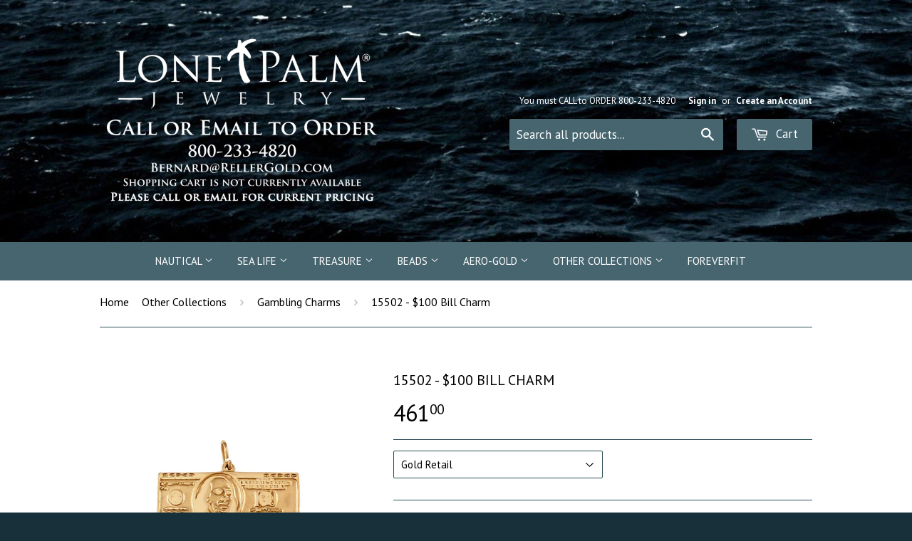

--- FILE ---
content_type: text/html; charset=utf-8
request_url: https://lonepalmjewelry.com/products/100-bill-charm-1
body_size: 18725
content:
<!doctype html>
<!--[if lt IE 7]><html class="no-js lt-ie9 lt-ie8 lt-ie7" lang="en"> <![endif]-->
<!--[if IE 7]><html class="no-js lt-ie9 lt-ie8" lang="en"> <![endif]-->
<!--[if IE 8]><html class="no-js lt-ie9" lang="en"> <![endif]-->
<!--[if IE 9 ]><html class="ie9 no-js"> <![endif]-->
<!--[if (gt IE 9)|!(IE)]><!--> <html class="no-touch no-js"> <!--<![endif]-->
<meta name="p:domain_verify" content="f7db5ca169f19f6d4024516acccf7a3e"/>
<head>
  <!-- Global site tag (gtag.js) - AdWords: 800835891 -->
<script async src="https://www.googletagmanager.com/gtag/js?id=AW-800835891"></script>
<script>
  window.dataLayer = window.dataLayer || [];
  function gtag(){dataLayer.push(arguments);}
  gtag('js', new Date());

  gtag('config', 'AW-800835891');
</script>
  <script>
  gtag('event', 'page_view', {
    'send_to': 'AW-800835891',
    'ecomm_pagetype': 'replace with value',
    'ecomm_prodid': 'replace with value',
    'ecomm_totalvalue': 'replace with value',
    'user_id': 'replace with value'
  });
</script>

  
  <meta name="google-site-verification" content="EOLHyD74ToJBn1TXZBhlohfQ44BoYmsNTM-wx7DFvXg" />
  <meta name="google-site-verification" content="_aEmEbNO_8q6Sr32XWGrG-nXf3h7Ig_8vCeZIpnHqJ0" />

  <!-- Basic page needs ================================================== -->
  <meta charset="utf-8">
  <meta http-equiv="X-UA-Compatible" content="IE=edge,chrome=1">

  
  <link rel="shortcut icon" href="//lonepalmjewelry.com/cdn/shop/t/2/assets/favicon.png?v=32406194417492036591425574589" type="image/png" />
  

  <!-- Title and description ================================================== -->
  <title>
  15502 - $100 Bill Charm &ndash; Lone Palm
  </title>

  
  <meta name="description" content="Measures 7/16&quot; wide Charm is one sided All Metal is Sterling Silver or 14k Gold Item #15502">
  

  <!-- Product meta ================================================== -->
  
  <meta property="og:type" content="product">
  <meta property="og:title" content="15502 - $100 Bill Charm">
  
  <meta property="og:image" content="http://lonepalmjewelry.com/cdn/shop/products/15502-1_grande.jpg?v=1498683026">
  <meta property="og:image:secure_url" content="https://lonepalmjewelry.com/cdn/shop/products/15502-1_grande.jpg?v=1498683026">
  
  <meta property="og:image" content="http://lonepalmjewelry.com/cdn/shop/products/15502-1-s_grande.jpg?v=1498683032">
  <meta property="og:image:secure_url" content="https://lonepalmjewelry.com/cdn/shop/products/15502-1-s_grande.jpg?v=1498683032">
  
  <meta property="og:price:amount" content="16.42">
  <meta property="og:price:currency" content="USD">


  <meta property="og:description" content="Measures 7/16&quot; wide Charm is one sided All Metal is Sterling Silver or 14k Gold Item #15502">

  <meta property="og:url" content="https://lonepalmjewelry.com/products/100-bill-charm-1">
  <meta property="og:site_name" content="Lone Palm">

  
  
  
  <meta name="twitter:site" content="@Shopify">


  <meta name="twitter:card" content="product">
  <meta name="twitter:title" content="15502 - $100 Bill Charm">
  <meta name="twitter:description" content="
Measures 7/16&quot; wide
Charm is one sided
All Metal is Sterling Silver or 14k Gold
Item #15502
">
  <meta name="twitter:image" content="https://lonepalmjewelry.com/cdn/shop/products/15502-1_medium.jpg?v=1498683026">
  <meta name="twitter:image:width" content="240">
  <meta name="twitter:image:height" content="240">
  <meta name="twitter:label1" content="Price">
  <meta name="twitter:data1" content="From $ 16.42 USD">
  
  <meta name="twitter:label2" content="Brand">
  <meta name="twitter:data2" content="Lone Palm Jewelry">
  



  <!-- Helpers ================================================== -->
  <link rel="canonical" href="https://lonepalmjewelry.com/products/100-bill-charm-1">
  <meta name="viewport" content="width=device-width,initial-scale=1">

  

  <!-- CSS ================================================== -->
  <link href="//lonepalmjewelry.com/cdn/shop/t/2/assets/timber.scss.css?v=160844168727207082381768289952" rel="stylesheet" type="text/css" media="all" />
  
  
  
  <link href="//fonts.googleapis.com/css?family=PT+Sans:400,700" rel="stylesheet" type="text/css" media="all" />


  


  



  <!-- Header hook for plugins ================================================== -->
  <script>window.performance && window.performance.mark && window.performance.mark('shopify.content_for_header.start');</script><meta id="shopify-digital-wallet" name="shopify-digital-wallet" content="/7883577/digital_wallets/dialog">
<meta name="shopify-checkout-api-token" content="9793a75c1665177aea12da5b07a1dc0c">
<meta id="in-context-paypal-metadata" data-shop-id="7883577" data-venmo-supported="false" data-environment="production" data-locale="en_US" data-paypal-v4="true" data-currency="USD">
<link rel="alternate" type="application/json+oembed" href="https://lonepalmjewelry.com/products/100-bill-charm-1.oembed">
<script async="async" src="/checkouts/internal/preloads.js?locale=en-US"></script>
<link rel="preconnect" href="https://shop.app" crossorigin="anonymous">
<script async="async" src="https://shop.app/checkouts/internal/preloads.js?locale=en-US&shop_id=7883577" crossorigin="anonymous"></script>
<script id="apple-pay-shop-capabilities" type="application/json">{"shopId":7883577,"countryCode":"US","currencyCode":"USD","merchantCapabilities":["supports3DS"],"merchantId":"gid:\/\/shopify\/Shop\/7883577","merchantName":"Lone Palm","requiredBillingContactFields":["postalAddress","email","phone"],"requiredShippingContactFields":["postalAddress","email","phone"],"shippingType":"shipping","supportedNetworks":["visa","masterCard","amex","discover","elo","jcb"],"total":{"type":"pending","label":"Lone Palm","amount":"1.00"},"shopifyPaymentsEnabled":true,"supportsSubscriptions":true}</script>
<script id="shopify-features" type="application/json">{"accessToken":"9793a75c1665177aea12da5b07a1dc0c","betas":["rich-media-storefront-analytics"],"domain":"lonepalmjewelry.com","predictiveSearch":true,"shopId":7883577,"locale":"en"}</script>
<script>var Shopify = Shopify || {};
Shopify.shop = "lone-palm-designs.myshopify.com";
Shopify.locale = "en";
Shopify.currency = {"active":"USD","rate":"1.0"};
Shopify.country = "US";
Shopify.theme = {"name":"supply","id":10225793,"schema_name":null,"schema_version":null,"theme_store_id":null,"role":"main"};
Shopify.theme.handle = "null";
Shopify.theme.style = {"id":null,"handle":null};
Shopify.cdnHost = "lonepalmjewelry.com/cdn";
Shopify.routes = Shopify.routes || {};
Shopify.routes.root = "/";</script>
<script type="module">!function(o){(o.Shopify=o.Shopify||{}).modules=!0}(window);</script>
<script>!function(o){function n(){var o=[];function n(){o.push(Array.prototype.slice.apply(arguments))}return n.q=o,n}var t=o.Shopify=o.Shopify||{};t.loadFeatures=n(),t.autoloadFeatures=n()}(window);</script>
<script>
  window.ShopifyPay = window.ShopifyPay || {};
  window.ShopifyPay.apiHost = "shop.app\/pay";
  window.ShopifyPay.redirectState = null;
</script>
<script id="shop-js-analytics" type="application/json">{"pageType":"product"}</script>
<script defer="defer" async type="module" src="//lonepalmjewelry.com/cdn/shopifycloud/shop-js/modules/v2/client.init-shop-cart-sync_BT-GjEfc.en.esm.js"></script>
<script defer="defer" async type="module" src="//lonepalmjewelry.com/cdn/shopifycloud/shop-js/modules/v2/chunk.common_D58fp_Oc.esm.js"></script>
<script defer="defer" async type="module" src="//lonepalmjewelry.com/cdn/shopifycloud/shop-js/modules/v2/chunk.modal_xMitdFEc.esm.js"></script>
<script type="module">
  await import("//lonepalmjewelry.com/cdn/shopifycloud/shop-js/modules/v2/client.init-shop-cart-sync_BT-GjEfc.en.esm.js");
await import("//lonepalmjewelry.com/cdn/shopifycloud/shop-js/modules/v2/chunk.common_D58fp_Oc.esm.js");
await import("//lonepalmjewelry.com/cdn/shopifycloud/shop-js/modules/v2/chunk.modal_xMitdFEc.esm.js");

  window.Shopify.SignInWithShop?.initShopCartSync?.({"fedCMEnabled":true,"windoidEnabled":true});

</script>
<script>
  window.Shopify = window.Shopify || {};
  if (!window.Shopify.featureAssets) window.Shopify.featureAssets = {};
  window.Shopify.featureAssets['shop-js'] = {"shop-cart-sync":["modules/v2/client.shop-cart-sync_DZOKe7Ll.en.esm.js","modules/v2/chunk.common_D58fp_Oc.esm.js","modules/v2/chunk.modal_xMitdFEc.esm.js"],"init-fed-cm":["modules/v2/client.init-fed-cm_B6oLuCjv.en.esm.js","modules/v2/chunk.common_D58fp_Oc.esm.js","modules/v2/chunk.modal_xMitdFEc.esm.js"],"shop-cash-offers":["modules/v2/client.shop-cash-offers_D2sdYoxE.en.esm.js","modules/v2/chunk.common_D58fp_Oc.esm.js","modules/v2/chunk.modal_xMitdFEc.esm.js"],"shop-login-button":["modules/v2/client.shop-login-button_QeVjl5Y3.en.esm.js","modules/v2/chunk.common_D58fp_Oc.esm.js","modules/v2/chunk.modal_xMitdFEc.esm.js"],"pay-button":["modules/v2/client.pay-button_DXTOsIq6.en.esm.js","modules/v2/chunk.common_D58fp_Oc.esm.js","modules/v2/chunk.modal_xMitdFEc.esm.js"],"shop-button":["modules/v2/client.shop-button_DQZHx9pm.en.esm.js","modules/v2/chunk.common_D58fp_Oc.esm.js","modules/v2/chunk.modal_xMitdFEc.esm.js"],"avatar":["modules/v2/client.avatar_BTnouDA3.en.esm.js"],"init-windoid":["modules/v2/client.init-windoid_CR1B-cfM.en.esm.js","modules/v2/chunk.common_D58fp_Oc.esm.js","modules/v2/chunk.modal_xMitdFEc.esm.js"],"init-shop-for-new-customer-accounts":["modules/v2/client.init-shop-for-new-customer-accounts_C_vY_xzh.en.esm.js","modules/v2/client.shop-login-button_QeVjl5Y3.en.esm.js","modules/v2/chunk.common_D58fp_Oc.esm.js","modules/v2/chunk.modal_xMitdFEc.esm.js"],"init-shop-email-lookup-coordinator":["modules/v2/client.init-shop-email-lookup-coordinator_BI7n9ZSv.en.esm.js","modules/v2/chunk.common_D58fp_Oc.esm.js","modules/v2/chunk.modal_xMitdFEc.esm.js"],"init-shop-cart-sync":["modules/v2/client.init-shop-cart-sync_BT-GjEfc.en.esm.js","modules/v2/chunk.common_D58fp_Oc.esm.js","modules/v2/chunk.modal_xMitdFEc.esm.js"],"shop-toast-manager":["modules/v2/client.shop-toast-manager_DiYdP3xc.en.esm.js","modules/v2/chunk.common_D58fp_Oc.esm.js","modules/v2/chunk.modal_xMitdFEc.esm.js"],"init-customer-accounts":["modules/v2/client.init-customer-accounts_D9ZNqS-Q.en.esm.js","modules/v2/client.shop-login-button_QeVjl5Y3.en.esm.js","modules/v2/chunk.common_D58fp_Oc.esm.js","modules/v2/chunk.modal_xMitdFEc.esm.js"],"init-customer-accounts-sign-up":["modules/v2/client.init-customer-accounts-sign-up_iGw4briv.en.esm.js","modules/v2/client.shop-login-button_QeVjl5Y3.en.esm.js","modules/v2/chunk.common_D58fp_Oc.esm.js","modules/v2/chunk.modal_xMitdFEc.esm.js"],"shop-follow-button":["modules/v2/client.shop-follow-button_CqMgW2wH.en.esm.js","modules/v2/chunk.common_D58fp_Oc.esm.js","modules/v2/chunk.modal_xMitdFEc.esm.js"],"checkout-modal":["modules/v2/client.checkout-modal_xHeaAweL.en.esm.js","modules/v2/chunk.common_D58fp_Oc.esm.js","modules/v2/chunk.modal_xMitdFEc.esm.js"],"shop-login":["modules/v2/client.shop-login_D91U-Q7h.en.esm.js","modules/v2/chunk.common_D58fp_Oc.esm.js","modules/v2/chunk.modal_xMitdFEc.esm.js"],"lead-capture":["modules/v2/client.lead-capture_BJmE1dJe.en.esm.js","modules/v2/chunk.common_D58fp_Oc.esm.js","modules/v2/chunk.modal_xMitdFEc.esm.js"],"payment-terms":["modules/v2/client.payment-terms_Ci9AEqFq.en.esm.js","modules/v2/chunk.common_D58fp_Oc.esm.js","modules/v2/chunk.modal_xMitdFEc.esm.js"]};
</script>
<script>(function() {
  var isLoaded = false;
  function asyncLoad() {
    if (isLoaded) return;
    isLoaded = true;
    var urls = ["\/\/shopify.privy.com\/widget.js?shop=lone-palm-designs.myshopify.com","https:\/\/cdnbsig.spicegems.com\/js\/serve\/v2\/sgGallery.min.js?shop=lone-palm-designs.myshopify.com","https:\/\/swymv3free-01.azureedge.net\/code\/swym-shopify.js?shop=lone-palm-designs.myshopify.com","https:\/\/cdn.hextom.com\/js\/quickannouncementbar.js?shop=lone-palm-designs.myshopify.com"];
    for (var i = 0; i < urls.length; i++) {
      var s = document.createElement('script');
      s.type = 'text/javascript';
      s.async = true;
      s.src = urls[i];
      var x = document.getElementsByTagName('script')[0];
      x.parentNode.insertBefore(s, x);
    }
  };
  if(window.attachEvent) {
    window.attachEvent('onload', asyncLoad);
  } else {
    window.addEventListener('load', asyncLoad, false);
  }
})();</script>
<script id="__st">var __st={"a":7883577,"offset":-18000,"reqid":"f5b566ff-1810-4869-9657-079e2b1cd2e6-1769041141","pageurl":"lonepalmjewelry.com\/products\/100-bill-charm-1","u":"86595fced8be","p":"product","rtyp":"product","rid":5512279105};</script>
<script>window.ShopifyPaypalV4VisibilityTracking = true;</script>
<script id="captcha-bootstrap">!function(){'use strict';const t='contact',e='account',n='new_comment',o=[[t,t],['blogs',n],['comments',n],[t,'customer']],c=[[e,'customer_login'],[e,'guest_login'],[e,'recover_customer_password'],[e,'create_customer']],r=t=>t.map((([t,e])=>`form[action*='/${t}']:not([data-nocaptcha='true']) input[name='form_type'][value='${e}']`)).join(','),a=t=>()=>t?[...document.querySelectorAll(t)].map((t=>t.form)):[];function s(){const t=[...o],e=r(t);return a(e)}const i='password',u='form_key',d=['recaptcha-v3-token','g-recaptcha-response','h-captcha-response',i],f=()=>{try{return window.sessionStorage}catch{return}},m='__shopify_v',_=t=>t.elements[u];function p(t,e,n=!1){try{const o=window.sessionStorage,c=JSON.parse(o.getItem(e)),{data:r}=function(t){const{data:e,action:n}=t;return t[m]||n?{data:e,action:n}:{data:t,action:n}}(c);for(const[e,n]of Object.entries(r))t.elements[e]&&(t.elements[e].value=n);n&&o.removeItem(e)}catch(o){console.error('form repopulation failed',{error:o})}}const l='form_type',E='cptcha';function T(t){t.dataset[E]=!0}const w=window,h=w.document,L='Shopify',v='ce_forms',y='captcha';let A=!1;((t,e)=>{const n=(g='f06e6c50-85a8-45c8-87d0-21a2b65856fe',I='https://cdn.shopify.com/shopifycloud/storefront-forms-hcaptcha/ce_storefront_forms_captcha_hcaptcha.v1.5.2.iife.js',D={infoText:'Protected by hCaptcha',privacyText:'Privacy',termsText:'Terms'},(t,e,n)=>{const o=w[L][v],c=o.bindForm;if(c)return c(t,g,e,D).then(n);var r;o.q.push([[t,g,e,D],n]),r=I,A||(h.body.append(Object.assign(h.createElement('script'),{id:'captcha-provider',async:!0,src:r})),A=!0)});var g,I,D;w[L]=w[L]||{},w[L][v]=w[L][v]||{},w[L][v].q=[],w[L][y]=w[L][y]||{},w[L][y].protect=function(t,e){n(t,void 0,e),T(t)},Object.freeze(w[L][y]),function(t,e,n,w,h,L){const[v,y,A,g]=function(t,e,n){const i=e?o:[],u=t?c:[],d=[...i,...u],f=r(d),m=r(i),_=r(d.filter((([t,e])=>n.includes(e))));return[a(f),a(m),a(_),s()]}(w,h,L),I=t=>{const e=t.target;return e instanceof HTMLFormElement?e:e&&e.form},D=t=>v().includes(t);t.addEventListener('submit',(t=>{const e=I(t);if(!e)return;const n=D(e)&&!e.dataset.hcaptchaBound&&!e.dataset.recaptchaBound,o=_(e),c=g().includes(e)&&(!o||!o.value);(n||c)&&t.preventDefault(),c&&!n&&(function(t){try{if(!f())return;!function(t){const e=f();if(!e)return;const n=_(t);if(!n)return;const o=n.value;o&&e.removeItem(o)}(t);const e=Array.from(Array(32),(()=>Math.random().toString(36)[2])).join('');!function(t,e){_(t)||t.append(Object.assign(document.createElement('input'),{type:'hidden',name:u})),t.elements[u].value=e}(t,e),function(t,e){const n=f();if(!n)return;const o=[...t.querySelectorAll(`input[type='${i}']`)].map((({name:t})=>t)),c=[...d,...o],r={};for(const[a,s]of new FormData(t).entries())c.includes(a)||(r[a]=s);n.setItem(e,JSON.stringify({[m]:1,action:t.action,data:r}))}(t,e)}catch(e){console.error('failed to persist form',e)}}(e),e.submit())}));const S=(t,e)=>{t&&!t.dataset[E]&&(n(t,e.some((e=>e===t))),T(t))};for(const o of['focusin','change'])t.addEventListener(o,(t=>{const e=I(t);D(e)&&S(e,y())}));const B=e.get('form_key'),M=e.get(l),P=B&&M;t.addEventListener('DOMContentLoaded',(()=>{const t=y();if(P)for(const e of t)e.elements[l].value===M&&p(e,B);[...new Set([...A(),...v().filter((t=>'true'===t.dataset.shopifyCaptcha))])].forEach((e=>S(e,t)))}))}(h,new URLSearchParams(w.location.search),n,t,e,['guest_login'])})(!0,!0)}();</script>
<script integrity="sha256-4kQ18oKyAcykRKYeNunJcIwy7WH5gtpwJnB7kiuLZ1E=" data-source-attribution="shopify.loadfeatures" defer="defer" src="//lonepalmjewelry.com/cdn/shopifycloud/storefront/assets/storefront/load_feature-a0a9edcb.js" crossorigin="anonymous"></script>
<script crossorigin="anonymous" defer="defer" src="//lonepalmjewelry.com/cdn/shopifycloud/storefront/assets/shopify_pay/storefront-65b4c6d7.js?v=20250812"></script>
<script data-source-attribution="shopify.dynamic_checkout.dynamic.init">var Shopify=Shopify||{};Shopify.PaymentButton=Shopify.PaymentButton||{isStorefrontPortableWallets:!0,init:function(){window.Shopify.PaymentButton.init=function(){};var t=document.createElement("script");t.src="https://lonepalmjewelry.com/cdn/shopifycloud/portable-wallets/latest/portable-wallets.en.js",t.type="module",document.head.appendChild(t)}};
</script>
<script data-source-attribution="shopify.dynamic_checkout.buyer_consent">
  function portableWalletsHideBuyerConsent(e){var t=document.getElementById("shopify-buyer-consent"),n=document.getElementById("shopify-subscription-policy-button");t&&n&&(t.classList.add("hidden"),t.setAttribute("aria-hidden","true"),n.removeEventListener("click",e))}function portableWalletsShowBuyerConsent(e){var t=document.getElementById("shopify-buyer-consent"),n=document.getElementById("shopify-subscription-policy-button");t&&n&&(t.classList.remove("hidden"),t.removeAttribute("aria-hidden"),n.addEventListener("click",e))}window.Shopify?.PaymentButton&&(window.Shopify.PaymentButton.hideBuyerConsent=portableWalletsHideBuyerConsent,window.Shopify.PaymentButton.showBuyerConsent=portableWalletsShowBuyerConsent);
</script>
<script data-source-attribution="shopify.dynamic_checkout.cart.bootstrap">document.addEventListener("DOMContentLoaded",(function(){function t(){return document.querySelector("shopify-accelerated-checkout-cart, shopify-accelerated-checkout")}if(t())Shopify.PaymentButton.init();else{new MutationObserver((function(e,n){t()&&(Shopify.PaymentButton.init(),n.disconnect())})).observe(document.body,{childList:!0,subtree:!0})}}));
</script>
<link id="shopify-accelerated-checkout-styles" rel="stylesheet" media="screen" href="https://lonepalmjewelry.com/cdn/shopifycloud/portable-wallets/latest/accelerated-checkout-backwards-compat.css" crossorigin="anonymous">
<style id="shopify-accelerated-checkout-cart">
        #shopify-buyer-consent {
  margin-top: 1em;
  display: inline-block;
  width: 100%;
}

#shopify-buyer-consent.hidden {
  display: none;
}

#shopify-subscription-policy-button {
  background: none;
  border: none;
  padding: 0;
  text-decoration: underline;
  font-size: inherit;
  cursor: pointer;
}

#shopify-subscription-policy-button::before {
  box-shadow: none;
}

      </style>

<script>window.performance && window.performance.mark && window.performance.mark('shopify.content_for_header.end');</script>

  

<!--[if lt IE 9]>
<script src="//html5shiv.googlecode.com/svn/trunk/html5.js" type="text/javascript"></script>
<script src="//lonepalmjewelry.com/cdn/shop/t/2/assets/respond.min.js?v=52248677837542619231425346288" type="text/javascript"></script>
<link href="//lonepalmjewelry.com/cdn/shop/t/2/assets/respond-proxy.html" id="respond-proxy" rel="respond-proxy" />
<link href="//lonepalmjewelry.com/search?q=96d6078708148949df1e1a0b67c3f48c" id="respond-redirect" rel="respond-redirect" />
<script src="//lonepalmjewelry.com/search?q=96d6078708148949df1e1a0b67c3f48c" type="text/javascript"></script>
<![endif]-->


  
  

  <script src="//ajax.googleapis.com/ajax/libs/jquery/2.1.1/jquery.min.js" type="text/javascript"></script>
  <script src="//lonepalmjewelry.com/cdn/shop/t/2/assets/modernizr.min.js?v=26620055551102246001425346288" type="text/javascript"></script>

  <link href="//lonepalmjewelry.com/cdn/s/global/lightbox.css" rel="stylesheet" type="text/css" media="all" />
  <script src="//lonepalmjewelry.com/cdn/s/global/lightbox.js" type="text/javascript"></script>
<!--Gem_Page_Header_Script-->

<!--End_Gem_Page_Header_Script-->
<link href="https://monorail-edge.shopifysvc.com" rel="dns-prefetch">
<script>(function(){if ("sendBeacon" in navigator && "performance" in window) {try {var session_token_from_headers = performance.getEntriesByType('navigation')[0].serverTiming.find(x => x.name == '_s').description;} catch {var session_token_from_headers = undefined;}var session_cookie_matches = document.cookie.match(/_shopify_s=([^;]*)/);var session_token_from_cookie = session_cookie_matches && session_cookie_matches.length === 2 ? session_cookie_matches[1] : "";var session_token = session_token_from_headers || session_token_from_cookie || "";function handle_abandonment_event(e) {var entries = performance.getEntries().filter(function(entry) {return /monorail-edge.shopifysvc.com/.test(entry.name);});if (!window.abandonment_tracked && entries.length === 0) {window.abandonment_tracked = true;var currentMs = Date.now();var navigation_start = performance.timing.navigationStart;var payload = {shop_id: 7883577,url: window.location.href,navigation_start,duration: currentMs - navigation_start,session_token,page_type: "product"};window.navigator.sendBeacon("https://monorail-edge.shopifysvc.com/v1/produce", JSON.stringify({schema_id: "online_store_buyer_site_abandonment/1.1",payload: payload,metadata: {event_created_at_ms: currentMs,event_sent_at_ms: currentMs}}));}}window.addEventListener('pagehide', handle_abandonment_event);}}());</script>
<script id="web-pixels-manager-setup">(function e(e,d,r,n,o){if(void 0===o&&(o={}),!Boolean(null===(a=null===(i=window.Shopify)||void 0===i?void 0:i.analytics)||void 0===a?void 0:a.replayQueue)){var i,a;window.Shopify=window.Shopify||{};var t=window.Shopify;t.analytics=t.analytics||{};var s=t.analytics;s.replayQueue=[],s.publish=function(e,d,r){return s.replayQueue.push([e,d,r]),!0};try{self.performance.mark("wpm:start")}catch(e){}var l=function(){var e={modern:/Edge?\/(1{2}[4-9]|1[2-9]\d|[2-9]\d{2}|\d{4,})\.\d+(\.\d+|)|Firefox\/(1{2}[4-9]|1[2-9]\d|[2-9]\d{2}|\d{4,})\.\d+(\.\d+|)|Chrom(ium|e)\/(9{2}|\d{3,})\.\d+(\.\d+|)|(Maci|X1{2}).+ Version\/(15\.\d+|(1[6-9]|[2-9]\d|\d{3,})\.\d+)([,.]\d+|)( \(\w+\)|)( Mobile\/\w+|) Safari\/|Chrome.+OPR\/(9{2}|\d{3,})\.\d+\.\d+|(CPU[ +]OS|iPhone[ +]OS|CPU[ +]iPhone|CPU IPhone OS|CPU iPad OS)[ +]+(15[._]\d+|(1[6-9]|[2-9]\d|\d{3,})[._]\d+)([._]\d+|)|Android:?[ /-](13[3-9]|1[4-9]\d|[2-9]\d{2}|\d{4,})(\.\d+|)(\.\d+|)|Android.+Firefox\/(13[5-9]|1[4-9]\d|[2-9]\d{2}|\d{4,})\.\d+(\.\d+|)|Android.+Chrom(ium|e)\/(13[3-9]|1[4-9]\d|[2-9]\d{2}|\d{4,})\.\d+(\.\d+|)|SamsungBrowser\/([2-9]\d|\d{3,})\.\d+/,legacy:/Edge?\/(1[6-9]|[2-9]\d|\d{3,})\.\d+(\.\d+|)|Firefox\/(5[4-9]|[6-9]\d|\d{3,})\.\d+(\.\d+|)|Chrom(ium|e)\/(5[1-9]|[6-9]\d|\d{3,})\.\d+(\.\d+|)([\d.]+$|.*Safari\/(?![\d.]+ Edge\/[\d.]+$))|(Maci|X1{2}).+ Version\/(10\.\d+|(1[1-9]|[2-9]\d|\d{3,})\.\d+)([,.]\d+|)( \(\w+\)|)( Mobile\/\w+|) Safari\/|Chrome.+OPR\/(3[89]|[4-9]\d|\d{3,})\.\d+\.\d+|(CPU[ +]OS|iPhone[ +]OS|CPU[ +]iPhone|CPU IPhone OS|CPU iPad OS)[ +]+(10[._]\d+|(1[1-9]|[2-9]\d|\d{3,})[._]\d+)([._]\d+|)|Android:?[ /-](13[3-9]|1[4-9]\d|[2-9]\d{2}|\d{4,})(\.\d+|)(\.\d+|)|Mobile Safari.+OPR\/([89]\d|\d{3,})\.\d+\.\d+|Android.+Firefox\/(13[5-9]|1[4-9]\d|[2-9]\d{2}|\d{4,})\.\d+(\.\d+|)|Android.+Chrom(ium|e)\/(13[3-9]|1[4-9]\d|[2-9]\d{2}|\d{4,})\.\d+(\.\d+|)|Android.+(UC? ?Browser|UCWEB|U3)[ /]?(15\.([5-9]|\d{2,})|(1[6-9]|[2-9]\d|\d{3,})\.\d+)\.\d+|SamsungBrowser\/(5\.\d+|([6-9]|\d{2,})\.\d+)|Android.+MQ{2}Browser\/(14(\.(9|\d{2,})|)|(1[5-9]|[2-9]\d|\d{3,})(\.\d+|))(\.\d+|)|K[Aa][Ii]OS\/(3\.\d+|([4-9]|\d{2,})\.\d+)(\.\d+|)/},d=e.modern,r=e.legacy,n=navigator.userAgent;return n.match(d)?"modern":n.match(r)?"legacy":"unknown"}(),u="modern"===l?"modern":"legacy",c=(null!=n?n:{modern:"",legacy:""})[u],f=function(e){return[e.baseUrl,"/wpm","/b",e.hashVersion,"modern"===e.buildTarget?"m":"l",".js"].join("")}({baseUrl:d,hashVersion:r,buildTarget:u}),m=function(e){var d=e.version,r=e.bundleTarget,n=e.surface,o=e.pageUrl,i=e.monorailEndpoint;return{emit:function(e){var a=e.status,t=e.errorMsg,s=(new Date).getTime(),l=JSON.stringify({metadata:{event_sent_at_ms:s},events:[{schema_id:"web_pixels_manager_load/3.1",payload:{version:d,bundle_target:r,page_url:o,status:a,surface:n,error_msg:t},metadata:{event_created_at_ms:s}}]});if(!i)return console&&console.warn&&console.warn("[Web Pixels Manager] No Monorail endpoint provided, skipping logging."),!1;try{return self.navigator.sendBeacon.bind(self.navigator)(i,l)}catch(e){}var u=new XMLHttpRequest;try{return u.open("POST",i,!0),u.setRequestHeader("Content-Type","text/plain"),u.send(l),!0}catch(e){return console&&console.warn&&console.warn("[Web Pixels Manager] Got an unhandled error while logging to Monorail."),!1}}}}({version:r,bundleTarget:l,surface:e.surface,pageUrl:self.location.href,monorailEndpoint:e.monorailEndpoint});try{o.browserTarget=l,function(e){var d=e.src,r=e.async,n=void 0===r||r,o=e.onload,i=e.onerror,a=e.sri,t=e.scriptDataAttributes,s=void 0===t?{}:t,l=document.createElement("script"),u=document.querySelector("head"),c=document.querySelector("body");if(l.async=n,l.src=d,a&&(l.integrity=a,l.crossOrigin="anonymous"),s)for(var f in s)if(Object.prototype.hasOwnProperty.call(s,f))try{l.dataset[f]=s[f]}catch(e){}if(o&&l.addEventListener("load",o),i&&l.addEventListener("error",i),u)u.appendChild(l);else{if(!c)throw new Error("Did not find a head or body element to append the script");c.appendChild(l)}}({src:f,async:!0,onload:function(){if(!function(){var e,d;return Boolean(null===(d=null===(e=window.Shopify)||void 0===e?void 0:e.analytics)||void 0===d?void 0:d.initialized)}()){var d=window.webPixelsManager.init(e)||void 0;if(d){var r=window.Shopify.analytics;r.replayQueue.forEach((function(e){var r=e[0],n=e[1],o=e[2];d.publishCustomEvent(r,n,o)})),r.replayQueue=[],r.publish=d.publishCustomEvent,r.visitor=d.visitor,r.initialized=!0}}},onerror:function(){return m.emit({status:"failed",errorMsg:"".concat(f," has failed to load")})},sri:function(e){var d=/^sha384-[A-Za-z0-9+/=]+$/;return"string"==typeof e&&d.test(e)}(c)?c:"",scriptDataAttributes:o}),m.emit({status:"loading"})}catch(e){m.emit({status:"failed",errorMsg:(null==e?void 0:e.message)||"Unknown error"})}}})({shopId: 7883577,storefrontBaseUrl: "https://lonepalmjewelry.com",extensionsBaseUrl: "https://extensions.shopifycdn.com/cdn/shopifycloud/web-pixels-manager",monorailEndpoint: "https://monorail-edge.shopifysvc.com/unstable/produce_batch",surface: "storefront-renderer",enabledBetaFlags: ["2dca8a86"],webPixelsConfigList: [{"id":"71794837","eventPayloadVersion":"v1","runtimeContext":"LAX","scriptVersion":"1","type":"CUSTOM","privacyPurposes":["MARKETING"],"name":"Meta pixel (migrated)"},{"id":"94699669","eventPayloadVersion":"v1","runtimeContext":"LAX","scriptVersion":"1","type":"CUSTOM","privacyPurposes":["ANALYTICS"],"name":"Google Analytics tag (migrated)"},{"id":"shopify-app-pixel","configuration":"{}","eventPayloadVersion":"v1","runtimeContext":"STRICT","scriptVersion":"0450","apiClientId":"shopify-pixel","type":"APP","privacyPurposes":["ANALYTICS","MARKETING"]},{"id":"shopify-custom-pixel","eventPayloadVersion":"v1","runtimeContext":"LAX","scriptVersion":"0450","apiClientId":"shopify-pixel","type":"CUSTOM","privacyPurposes":["ANALYTICS","MARKETING"]}],isMerchantRequest: false,initData: {"shop":{"name":"Lone Palm","paymentSettings":{"currencyCode":"USD"},"myshopifyDomain":"lone-palm-designs.myshopify.com","countryCode":"US","storefrontUrl":"https:\/\/lonepalmjewelry.com"},"customer":null,"cart":null,"checkout":null,"productVariants":[{"price":{"amount":461.0,"currencyCode":"USD"},"product":{"title":"15502 - $100 Bill Charm","vendor":"Lone Palm Jewelry","id":"5512279105","untranslatedTitle":"15502 - $100 Bill Charm","url":"\/products\/100-bill-charm-1","type":""},"id":"16889347201","image":{"src":"\/\/lonepalmjewelry.com\/cdn\/shop\/products\/15502-1.jpg?v=1498683026"},"sku":"15502","title":"Gold Retail","untranslatedTitle":"Gold Retail"},{"price":{"amount":184.05,"currencyCode":"USD"},"product":{"title":"15502 - $100 Bill Charm","vendor":"Lone Palm Jewelry","id":"5512279105","untranslatedTitle":"15502 - $100 Bill Charm","url":"\/products\/100-bill-charm-1","type":""},"id":"16889347265","image":{"src":"\/\/lonepalmjewelry.com\/cdn\/shop\/products\/15502-1.jpg?v=1498683026"},"sku":"15502","title":"Gold Wholesale","untranslatedTitle":"Gold Wholesale"},{"price":{"amount":42.0,"currencyCode":"USD"},"product":{"title":"15502 - $100 Bill Charm","vendor":"Lone Palm Jewelry","id":"5512279105","untranslatedTitle":"15502 - $100 Bill Charm","url":"\/products\/100-bill-charm-1","type":""},"id":"39423664973","image":{"src":"\/\/lonepalmjewelry.com\/cdn\/shop\/products\/15502-1-s.jpg?v=1498683032"},"sku":"15502","title":"Silver Retail","untranslatedTitle":"Silver Retail"},{"price":{"amount":16.42,"currencyCode":"USD"},"product":{"title":"15502 - $100 Bill Charm","vendor":"Lone Palm Jewelry","id":"5512279105","untranslatedTitle":"15502 - $100 Bill Charm","url":"\/products\/100-bill-charm-1","type":""},"id":"39423672397","image":{"src":"\/\/lonepalmjewelry.com\/cdn\/shop\/products\/15502-1-s.jpg?v=1498683032"},"sku":"15502","title":"Silver Wholesale","untranslatedTitle":"Silver Wholesale"}],"purchasingCompany":null},},"https://lonepalmjewelry.com/cdn","fcfee988w5aeb613cpc8e4bc33m6693e112",{"modern":"","legacy":""},{"shopId":"7883577","storefrontBaseUrl":"https:\/\/lonepalmjewelry.com","extensionBaseUrl":"https:\/\/extensions.shopifycdn.com\/cdn\/shopifycloud\/web-pixels-manager","surface":"storefront-renderer","enabledBetaFlags":"[\"2dca8a86\"]","isMerchantRequest":"false","hashVersion":"fcfee988w5aeb613cpc8e4bc33m6693e112","publish":"custom","events":"[[\"page_viewed\",{}],[\"product_viewed\",{\"productVariant\":{\"price\":{\"amount\":461.0,\"currencyCode\":\"USD\"},\"product\":{\"title\":\"15502 - $100 Bill Charm\",\"vendor\":\"Lone Palm Jewelry\",\"id\":\"5512279105\",\"untranslatedTitle\":\"15502 - $100 Bill Charm\",\"url\":\"\/products\/100-bill-charm-1\",\"type\":\"\"},\"id\":\"16889347201\",\"image\":{\"src\":\"\/\/lonepalmjewelry.com\/cdn\/shop\/products\/15502-1.jpg?v=1498683026\"},\"sku\":\"15502\",\"title\":\"Gold Retail\",\"untranslatedTitle\":\"Gold Retail\"}}]]"});</script><script>
  window.ShopifyAnalytics = window.ShopifyAnalytics || {};
  window.ShopifyAnalytics.meta = window.ShopifyAnalytics.meta || {};
  window.ShopifyAnalytics.meta.currency = 'USD';
  var meta = {"product":{"id":5512279105,"gid":"gid:\/\/shopify\/Product\/5512279105","vendor":"Lone Palm Jewelry","type":"","handle":"100-bill-charm-1","variants":[{"id":16889347201,"price":46100,"name":"15502 - $100 Bill Charm - Gold Retail","public_title":"Gold Retail","sku":"15502"},{"id":16889347265,"price":18405,"name":"15502 - $100 Bill Charm - Gold Wholesale","public_title":"Gold Wholesale","sku":"15502"},{"id":39423664973,"price":4200,"name":"15502 - $100 Bill Charm - Silver Retail","public_title":"Silver Retail","sku":"15502"},{"id":39423672397,"price":1642,"name":"15502 - $100 Bill Charm - Silver Wholesale","public_title":"Silver Wholesale","sku":"15502"}],"remote":false},"page":{"pageType":"product","resourceType":"product","resourceId":5512279105,"requestId":"f5b566ff-1810-4869-9657-079e2b1cd2e6-1769041141"}};
  for (var attr in meta) {
    window.ShopifyAnalytics.meta[attr] = meta[attr];
  }
</script>
<script class="analytics">
  (function () {
    var customDocumentWrite = function(content) {
      var jquery = null;

      if (window.jQuery) {
        jquery = window.jQuery;
      } else if (window.Checkout && window.Checkout.$) {
        jquery = window.Checkout.$;
      }

      if (jquery) {
        jquery('body').append(content);
      }
    };

    var hasLoggedConversion = function(token) {
      if (token) {
        return document.cookie.indexOf('loggedConversion=' + token) !== -1;
      }
      return false;
    }

    var setCookieIfConversion = function(token) {
      if (token) {
        var twoMonthsFromNow = new Date(Date.now());
        twoMonthsFromNow.setMonth(twoMonthsFromNow.getMonth() + 2);

        document.cookie = 'loggedConversion=' + token + '; expires=' + twoMonthsFromNow;
      }
    }

    var trekkie = window.ShopifyAnalytics.lib = window.trekkie = window.trekkie || [];
    if (trekkie.integrations) {
      return;
    }
    trekkie.methods = [
      'identify',
      'page',
      'ready',
      'track',
      'trackForm',
      'trackLink'
    ];
    trekkie.factory = function(method) {
      return function() {
        var args = Array.prototype.slice.call(arguments);
        args.unshift(method);
        trekkie.push(args);
        return trekkie;
      };
    };
    for (var i = 0; i < trekkie.methods.length; i++) {
      var key = trekkie.methods[i];
      trekkie[key] = trekkie.factory(key);
    }
    trekkie.load = function(config) {
      trekkie.config = config || {};
      trekkie.config.initialDocumentCookie = document.cookie;
      var first = document.getElementsByTagName('script')[0];
      var script = document.createElement('script');
      script.type = 'text/javascript';
      script.onerror = function(e) {
        var scriptFallback = document.createElement('script');
        scriptFallback.type = 'text/javascript';
        scriptFallback.onerror = function(error) {
                var Monorail = {
      produce: function produce(monorailDomain, schemaId, payload) {
        var currentMs = new Date().getTime();
        var event = {
          schema_id: schemaId,
          payload: payload,
          metadata: {
            event_created_at_ms: currentMs,
            event_sent_at_ms: currentMs
          }
        };
        return Monorail.sendRequest("https://" + monorailDomain + "/v1/produce", JSON.stringify(event));
      },
      sendRequest: function sendRequest(endpointUrl, payload) {
        // Try the sendBeacon API
        if (window && window.navigator && typeof window.navigator.sendBeacon === 'function' && typeof window.Blob === 'function' && !Monorail.isIos12()) {
          var blobData = new window.Blob([payload], {
            type: 'text/plain'
          });

          if (window.navigator.sendBeacon(endpointUrl, blobData)) {
            return true;
          } // sendBeacon was not successful

        } // XHR beacon

        var xhr = new XMLHttpRequest();

        try {
          xhr.open('POST', endpointUrl);
          xhr.setRequestHeader('Content-Type', 'text/plain');
          xhr.send(payload);
        } catch (e) {
          console.log(e);
        }

        return false;
      },
      isIos12: function isIos12() {
        return window.navigator.userAgent.lastIndexOf('iPhone; CPU iPhone OS 12_') !== -1 || window.navigator.userAgent.lastIndexOf('iPad; CPU OS 12_') !== -1;
      }
    };
    Monorail.produce('monorail-edge.shopifysvc.com',
      'trekkie_storefront_load_errors/1.1',
      {shop_id: 7883577,
      theme_id: 10225793,
      app_name: "storefront",
      context_url: window.location.href,
      source_url: "//lonepalmjewelry.com/cdn/s/trekkie.storefront.9615f8e10e499e09ff0451d383e936edfcfbbf47.min.js"});

        };
        scriptFallback.async = true;
        scriptFallback.src = '//lonepalmjewelry.com/cdn/s/trekkie.storefront.9615f8e10e499e09ff0451d383e936edfcfbbf47.min.js';
        first.parentNode.insertBefore(scriptFallback, first);
      };
      script.async = true;
      script.src = '//lonepalmjewelry.com/cdn/s/trekkie.storefront.9615f8e10e499e09ff0451d383e936edfcfbbf47.min.js';
      first.parentNode.insertBefore(script, first);
    };
    trekkie.load(
      {"Trekkie":{"appName":"storefront","development":false,"defaultAttributes":{"shopId":7883577,"isMerchantRequest":null,"themeId":10225793,"themeCityHash":"17907834363276339580","contentLanguage":"en","currency":"USD","eventMetadataId":"103df787-7226-4011-9124-1df38f295deb"},"isServerSideCookieWritingEnabled":true,"monorailRegion":"shop_domain","enabledBetaFlags":["65f19447"]},"Session Attribution":{},"S2S":{"facebookCapiEnabled":false,"source":"trekkie-storefront-renderer","apiClientId":580111}}
    );

    var loaded = false;
    trekkie.ready(function() {
      if (loaded) return;
      loaded = true;

      window.ShopifyAnalytics.lib = window.trekkie;

      var originalDocumentWrite = document.write;
      document.write = customDocumentWrite;
      try { window.ShopifyAnalytics.merchantGoogleAnalytics.call(this); } catch(error) {};
      document.write = originalDocumentWrite;

      window.ShopifyAnalytics.lib.page(null,{"pageType":"product","resourceType":"product","resourceId":5512279105,"requestId":"f5b566ff-1810-4869-9657-079e2b1cd2e6-1769041141","shopifyEmitted":true});

      var match = window.location.pathname.match(/checkouts\/(.+)\/(thank_you|post_purchase)/)
      var token = match? match[1]: undefined;
      if (!hasLoggedConversion(token)) {
        setCookieIfConversion(token);
        window.ShopifyAnalytics.lib.track("Viewed Product",{"currency":"USD","variantId":16889347201,"productId":5512279105,"productGid":"gid:\/\/shopify\/Product\/5512279105","name":"15502 - $100 Bill Charm - Gold Retail","price":"461.00","sku":"15502","brand":"Lone Palm Jewelry","variant":"Gold Retail","category":"","nonInteraction":true,"remote":false},undefined,undefined,{"shopifyEmitted":true});
      window.ShopifyAnalytics.lib.track("monorail:\/\/trekkie_storefront_viewed_product\/1.1",{"currency":"USD","variantId":16889347201,"productId":5512279105,"productGid":"gid:\/\/shopify\/Product\/5512279105","name":"15502 - $100 Bill Charm - Gold Retail","price":"461.00","sku":"15502","brand":"Lone Palm Jewelry","variant":"Gold Retail","category":"","nonInteraction":true,"remote":false,"referer":"https:\/\/lonepalmjewelry.com\/products\/100-bill-charm-1"});
      }
    });


        var eventsListenerScript = document.createElement('script');
        eventsListenerScript.async = true;
        eventsListenerScript.src = "//lonepalmjewelry.com/cdn/shopifycloud/storefront/assets/shop_events_listener-3da45d37.js";
        document.getElementsByTagName('head')[0].appendChild(eventsListenerScript);

})();</script>
  <script>
  if (!window.ga || (window.ga && typeof window.ga !== 'function')) {
    window.ga = function ga() {
      (window.ga.q = window.ga.q || []).push(arguments);
      if (window.Shopify && window.Shopify.analytics && typeof window.Shopify.analytics.publish === 'function') {
        window.Shopify.analytics.publish("ga_stub_called", {}, {sendTo: "google_osp_migration"});
      }
      console.error("Shopify's Google Analytics stub called with:", Array.from(arguments), "\nSee https://help.shopify.com/manual/promoting-marketing/pixels/pixel-migration#google for more information.");
    };
    if (window.Shopify && window.Shopify.analytics && typeof window.Shopify.analytics.publish === 'function') {
      window.Shopify.analytics.publish("ga_stub_initialized", {}, {sendTo: "google_osp_migration"});
    }
  }
</script>
<script
  defer
  src="https://lonepalmjewelry.com/cdn/shopifycloud/perf-kit/shopify-perf-kit-3.0.4.min.js"
  data-application="storefront-renderer"
  data-shop-id="7883577"
  data-render-region="gcp-us-central1"
  data-page-type="product"
  data-theme-instance-id="10225793"
  data-theme-name=""
  data-theme-version=""
  data-monorail-region="shop_domain"
  data-resource-timing-sampling-rate="10"
  data-shs="true"
  data-shs-beacon="true"
  data-shs-export-with-fetch="true"
  data-shs-logs-sample-rate="1"
  data-shs-beacon-endpoint="https://lonepalmjewelry.com/api/collect"
></script>
</head>

<body id="15502-100-bill-charm" class="template-product" >
  
  
  
  
  
  <header class="site-header" role="banner" style="background: url(//lonepalmjewelry.com/cdn/shop/t/2/assets/header-bg.jpg?v=88032456206671590801506414789); background-size: cover; background-repeat: no-repeat;">
    <div class="wrapper">

      <div class="grid--full">
        <div class="grid-item large--one-half">
          
            <div class="h1 header-logo" itemscope itemtype="http://schema.org/Organization">
          
            
              <a href="/" itemprop="url">
                <img src="//lonepalmjewelry.com/cdn/shop/t/2/assets/logo.png?v=182997441588106143441747323029" alt="Lone Palm" itemprop="logo">
              </a>
            
          
            </div>
          
        </div>

        <div class="grid-item large--one-half text-center large--text-right">
          
            <div class="site-header--text-links">
              
                You must CALL to ORDER  800-233-4820
              

              
                <span class="site-header--meta-links medium-down--hide">
                  
                    <a href="/account/login" id="customer_login_link">Sign in</a>
                    
                    <span class="site-header--spacer">or</span>
                    <a href="/account/register" id="customer_register_link">Create an Account</a>
                    
                  
                </span>
              
            </div>

            <br class="medium-down--hide">
          

          <form action="/search" method="get" class="search-bar" role="search">
  <input type="hidden" name="type" value="product">

  <input type="search" name="q" value="" placeholder="Search all products..." aria-label="Search all products...">
  <button type="submit" class="search-bar--submit icon-fallback-text">
    <span class="icon icon-search" aria-hidden="true"></span>
    <span class="fallback-text">Search</span>
  </button>
</form>


          <a href="/cart" class="header-cart-btn cart-toggle">
            <span class="icon icon-cart"></span>
            Cart <span id="cartCount" class="hidden-count">0</span>
          </a>
        </div>
      </div>

    </div>
  </header>

  <nav class="nav-bar" role="navigation">
    <div class="wrapper">
      <form action="/search" method="get" class="search-bar" role="search">
  <input type="hidden" name="type" value="product">

  <input type="search" name="q" value="" placeholder="Search all products..." aria-label="Search all products...">
  <button type="submit" class="search-bar--submit icon-fallback-text">
    <span class="icon icon-search" aria-hidden="true"></span>
    <span class="fallback-text">Search</span>
  </button>
</form>

      <ul class="site-nav" id="accessibleNav">
  
  <li class="large--hide">
    <a href="/">Home</a>
  </li>
  
  
  
  	
		
    		


<li class="site-nav--has-dropdown" aria-haspopup="true">
  <a href="/collections/nautical-collections">
    Nautical
    <span class="icon-fallback-text">
      <span class="icon icon-arrow-down" aria-hidden="true"></span>
    </span>
  </a>
  <ul class="site-nav--dropdown">
    
    <li ><a href="/collections/nautical-pendants-charms">Nautical Pendants</a></li>
    
    <li ><a href="/collections/nautical-bracelets">Nautical Bracelets</a></li>
    
    <li ><a href="/collections/nautical-earrings">Nautical Earrings</a></li>
    
    <li ><a href="/collections/nautical-rings">Nautical Rings</a></li>
    
  </ul>
</li>

  		

    
  
  
  	
		
    		


<li class="site-nav--has-dropdown" aria-haspopup="true">
  <a href="/collections/sea-life-collections">
    Sea Life
    <span class="icon-fallback-text">
      <span class="icon icon-arrow-down" aria-hidden="true"></span>
    </span>
  </a>
  <ul class="site-nav--dropdown">
    
    <li ><a href="/collections/sea-life-pendants-charms">Sea Life Pendants</a></li>
    
    <li ><a href="/collections/sea-life-bracelets">Sea Life Bracelets</a></li>
    
    <li ><a href="/collections/sea-life-earrings">Sea Life Earrings</a></li>
    
    <li ><a href="/collections/sea-life-rings">Sea Life Rings</a></li>
    
  </ul>
</li>

  		

    
  
  
  	
		
    		


<li class="site-nav--has-dropdown" aria-haspopup="true">
  <a href="/collections/treasure-coins">
    Treasure
    <span class="icon-fallback-text">
      <span class="icon icon-arrow-down" aria-hidden="true"></span>
    </span>
  </a>
  <ul class="site-nav--dropdown">
    
    <li ><a href="/collections/authentic-coins-view-entire-collection">Authentic Coins - View Entire Collection</a></li>
    
    <li ><a href="/collections/authentic-atocha-coins">Authentic Atocha Coins</a></li>
    
    <li ><a href="/collections/atocha-silver-shipwreck-replica-coins">Atocha Silver Shipwreck Treasure Replica Coins</a></li>
    
    <li ><a href="/collections/1715-fleet-coins">Shipwreck 1715 Fleet Coins</a></li>
    
    <li ><a href="/collections/princess-louisa-coins">Shipwreck Princess Louisa Coins</a></li>
    
    <li ><a href="/collections/consolacion-coins">Shipwreck Consolacion Coins</a></li>
    
    <li ><a href="/collections/la-capitana-coins">Shipwreck La Capitana Coins</a></li>
    
    <li ><a href="/collections/new-world-spanish-treasure-coins">New World Spanish Treasure Coins</a></li>
    
    <li ><a href="/collections/old-world-spanish-treasure-coins">Old World Spanish Treasure Coins</a></li>
    
    <li ><a href="/collections/escudos-gold-spanish-treasure-coins">Escudos - Gold Spanish Treasure Coins</a></li>
    
    <li ><a href="/collections/admiral-gardner-shipwreck">Admiral Gardner Shipwreck of 1809</a></li>
    
    <li ><a href="/collections/crusader-coinage">Crusader Coins</a></li>
    
    <li ><a href="/collections/greco-roman-coins">Ancient Greek and Roman Coins</a></li>
    
    <li ><a href="/collections/widows-mite-coins">Widow&#39;s Mite Coins</a></li>
    
  </ul>
</li>

  		

    
  
  
  	
		
    		


<li class="site-nav--has-dropdown" aria-haspopup="true">
  <a href="/collections/large-hole-charm-beads">
    Beads
    <span class="icon-fallback-text">
      <span class="icon icon-arrow-down" aria-hidden="true"></span>
    </span>
  </a>
  <ul class="site-nav--dropdown">
    
    <li ><a href="/collections/animal-beads">Animal Beads</a></li>
    
    <li ><a href="/collections/bead-bracelets">Bead Bracelets</a></li>
    
    <li ><a href="/collections/gator-spirit-beads">Gator &quot;Spirit Beads&quot;</a></li>
    
    <li ><a href="/collections/hobby-entertainment-beads">Hobby &amp; Entertainment Beads</a></li>
    
    <li ><a href="/collections/local-bead-collections">Local Bead Collections</a></li>
    
    <li ><a href="/collections/mixed-metal-14kt-sterling-beads-dangles">Mixed Metal 14kt &amp; Sterling Beads &amp; Dangles</a></li>
    
    <li ><a href="/collections/nature-beads">Nature Beads</a></li>
    
    <li ><a href="/collections/nautical-beads">Nautical Beads</a></li>
    
    <li ><a href="/collections/piratical-beads">Piratical Beads</a></li>
    
    <li ><a href="/collections/sea-life-beads">Sea Life Beads</a></li>
    
    <li ><a href="/collections/spacer-keeper-beads">Spacer &amp; Keeper Beads</a></li>
    
    <li ><a href="/collections/special-occasion-beads">Special Occasion Beads</a></li>
    
    <li ><a href="/collections/spiritual-religious-beads">Spiritual &amp; Religious Beads</a></li>
    
    <li ><a href="/collections/symbol-message-beads">Symbol &amp; Message Beads</a></li>
    
    <li ><a href="/collections/winter-wonderland-beads">Winter Wonderland Beads</a></li>
    
  </ul>
</li>

  		

    
  
  
  	
		
    		


<li class="site-nav--has-dropdown" aria-haspopup="true">
  <a href="/collections/aero-gold-aviation-jewelry">
    Aero-Gold
    <span class="icon-fallback-text">
      <span class="icon icon-arrow-down" aria-hidden="true"></span>
    </span>
  </a>
  <ul class="site-nav--dropdown">
    
    <li ><a href="/collections/aero-gold-pendants-charms">Aero-Gold Pendants &amp; Charms</a></li>
    
    <li ><a href="/collections/aero-gold-earrings">Aero-Gold Earrings</a></li>
    
    <li ><a href="/collections/centennial-of-flight">Centennial of Flight</a></li>
    
    <li ><a href="/collections/space-shuttle">Space Shuttle</a></li>
    
    <li ><a href="/collections/aero-gold-sea-opal-pendants">Aero-Gold Sea Opal Pendants</a></li>
    
  </ul>
</li>

  		

    
  
  
  	
		
    		


<li class="site-nav--has-dropdown" aria-haspopup="true">
  <a href="/collections/other-collections">
    Other Collections
    <span class="icon-fallback-text">
      <span class="icon icon-arrow-down" aria-hidden="true"></span>
    </span>
  </a>
  <ul class="site-nav--dropdown">
    
    <li ><a href="/collections/nature-wildlife-jewelry">Nature &amp; Wildlife Jewelry</a></li>
    
    <li ><a href="/collections/pirates-bikers-adventure-jewelry">Pirates &amp; Bikers Adventure Jewelry</a></li>
    
    <li ><a href="/collections/religion-spirituality">Religion &amp; Spirituality</a></li>
    
    <li ><a href="/collections/sea-turtles">Sea Turtles</a></li>
    
    <li ><a href="/collections/sea-turtle-conservancy">Sea Turtle Conservancy</a></li>
    
    <li ><a href="/collections/stainless-steel-cable-jewelry">Stainless Steel Cable Jewelry</a></li>
    
    <li ><a href="/collections/gambling-charms">Gambling Charms</a></li>
    
    <li ><a href="/collections/sports-and-hobby-jewelry">Sports and Hobby Jewelry</a></li>
    
    <li ><a href="/collections/sea-opal-abalone-collection">Sea Opal Abalone Collection</a></li>
    
  </ul>
</li>

  		

    
  
  
  	
		
    		


<li >
  <a href="http://www.foreverfitrings.com">ForeverFit</a>
</li>

  		

    
  

  
  

  
    
      <li class="customer-navlink large--hide"><a href="/account/login" id="customer_login_link">Sign in</a></li>
      
      <li class="customer-navlink large--hide"><a href="/account/register" id="customer_register_link">Create an Account</a></li>
      
    
  
</ul>

    </div>
  </nav>

  <div id="mobileNavBar">
    <div class="display-table-cell">
      <a class="menu-toggle mobileNavBar-link">Menu</a>
    </div>
    <div class="display-table-cell">
      <a href="/cart" class="cart-toggle mobileNavBar-link">
        <span class="icon icon-cart"></span>
        Cart
      </a>
    </div>
  </div>

  <main class="wrapper main-content" role="main">

    




<nav class="breadcrumb" role="navigation" aria-label="breadcrumbs">
  <a href="/" title="Back to the frontpage">Home</a>

  

    
  	  
  	  
	
		
	
		
	
		
	
		
	
		
	
		
	
		
	

	
		
	
		
	
		
	
		
	

	
		
	
		
	
		
	
		
	
		
	
		
	
		
	
		
	
		
	
		
	

	
		
	
		
	
		
	
		
	
		
	
		
	
		
	
		
	
		
	
		
	
		
	
		
	
		
	
		
	
		
	
		
	
		
	

	
		
	
		
	
		
	
		
	
		
	
		
	

	
		
	

	
		
	
		
	
		
	
		
	
		
	
		
	

	
		
	

	
		
	

	
		
	
		
	
		
	
		
	
		
	

	
		
	
		
	
		
	
		
	
		
	
		
	
		
	
		
	
		
	
		
	

	
		
	
		
	
		
	
		
	
		
	
		
	
		
	
		
	
		
	
		
	
		
	
		
	
		
	

	
		
	
		
	

	
		
	
		
	
		
	

	
		
	
		
	
		
	
		
	
		
	
		
	
		
	
		
	
		
	
		
	
		
	
		
	
		
	
		
	
		
	
		
	
		
	
		
	
		
	
		
	
		
	
		
	
		
	
		
	
		
	
		
	
		
	
		
	
		
	

	
		
	
		
	
		
	

	
		
	
		
	
		
	

	
		
	
		
	

	
		
	
		
	
		
	

	
		
	
		
	
		
	
		
	
		
	
		
	
		
	
		
	
		
	
		
	

	
		
	
		
	
		
	
		
	
		
	

	
		
	
		
	
		
	
		
	
		
	

	
		
	
		
	

	
		
	
		
	
		
	
		
	
		
	
		
	
		
	
		
	

	
		
	
		
	
		
	
		
	

	
		
	
		
	
		
	
		
	

	
		
	
		
	
		
	
		
	

	
		
	
		
	
		
	
		
	

	
		
	
		
	
		
	

	
		
	
		
	
		
	
		
	

	
		
	
		
	
		
	
		
	
		
	
		
	
		
			
			
				
	
		
	
		
	
		
	
		
	
		
	
		
			
			

		
	
		
	

	
		
	
		
	
		
	
		
	

	
		
	
		
	
		
	
		
	
		
	
		
	
		
	
		
	
		
	
		
	

	
		
	
		
	
		
	
		
	
		
	
		
	
		
	
		
	
		
	
		
	
		
	
		
	
		
	
		
	
		
	
		
	
		
	

	
		
	
		
	
		
	
		
	
		
	
		
	

	
		
	

	
		
	
		
	
		
	
		
	
		
	
		
	

	
		
	

	
		
	

	
		
	
		
	
		
	
		
	
		
	

	
		
	
		
	
		
	
		
	
		
	
		
	
		
	
		
	
		
	
		
	

	
		
	
		
	
		
	
		
	
		
	
		
	
		
	
		
	
		
	
		
	
		
	
		
	
		
	

	
		
	
		
	

	
		
	
		
	
		
	

	
		
	
		
	
		
	
		
	
		
	
		
	
		
	
		
	
		
	
		
	
		
	
		
	
		
	
		
	
		
	
		
	
		
	
		
	
		
	
		
	
		
	
		
	
		
	
		
	
		
	
		
	
		
	
		
	
		
	

	
		
	
		
	
		
	

	
		
	
		
	
		
	

	
		
	
		
	

	
		
	
		
	
		
	

	
		
	
		
	
		
	
		
	
		
	
		
	
		
	
		
	
		
	
		
	

	
		
	
		
	
		
	
		
	
		
	

	
		
	
		
	
		
	
		
	
		
	

	
		
	
		
	

	
		
	
		
	
		
	
		
	
		
	
		
	
		
	
		
	

	
		
	
		
	
		
	
		
	

	
		
	
		
	
		
	
		
	

	
		
	
		
	
		
	
		
	

	
		
	
		
	
		
	
		
	

	
		
	
		
	
		
	

	
		
	
		
	
		
	
		
	

	
		
	
		
	
		
	
		
	
		
	
		
	
		
	
		
	

	
		
	
		
	
		
	
		
	

	
		
	
		
	

	
		
	
		
	
		
	
		
	

	
		
	
		
	
		
	
		
	

	
		
	
		
	
		
	
		
	
		
	
		
	
		
	
		
	
		
	
		
	
		
	
		
	
		
	
		
	

	
		
	
		
	
		
	
		
	
		
	
		
	
		
	
		
	
		
	
		
	
		
	
		
	
		
	
		
	
		
	

	
		
	
		
	
		
	
		
	
		
	

	
		
	
		
	
		
	
		
	
		
	
		
	
		
	
		
	
		
	

	
		
	
		
	
		
	

	
		
	
		
	

				
				<a href="/collections/other-collections" title="">Other Collections</a>
    			<span class="divider" aria-hidden="true">&rsaquo;</span>

			

		
	
		
	

	
		
	
		
	
		
	
		
	

	
		
	
		
	

	
		
	
		
	
		
	
		
	

	
		
	
		
	
		
	
		
	

	
		
	
		
	
		
	
		
	
		
	
		
	
		
	
		
	
		
	
		
	
		
	
		
	
		
	
		
	

	
		
	
		
	
		
	
		
	
		
	
		
	
		
	
		
	
		
	
		
	
		
	
		
	
		
	
		
	
		
	

	
		
	
		
	
		
	
		
	
		
	

	
		
	
		
	
		
	
		
	
		
	
		
	
		
	
		
	
		
	

	
		
	
		
	
		
	

	
		
	
		
	

  	  
  	  <a href="/collections/gambling-charms" title="">Gambling Charms</a>
  	
    <span class="divider" aria-hidden="true">&rsaquo;</span>
    <span class="breadcrumb--truncate">15502 - $100 Bill Charm</span>

  
</nav>













<div class="grid" itemscope itemtype="http://schema.org/Product">
  <meta itemprop="url" content="https://lonepalmjewelry.com/products/100-bill-charm-1">
  <meta itemprop="image" content="//lonepalmjewelry.com/cdn/shop/products/15502-1_grande.jpg?v=1498683026">

  <div class="grid-item large--two-fifths">
    <div class="grid">
      <div class="grid-item large--eleven-twelfths text-center">
        <div class="product-photo-container" id="productPhoto">
          
          <img id="productPhotoImg" src="//lonepalmjewelry.com/cdn/shop/products/15502-1_large.jpg?v=1498683026" alt="15502 - $100 Bill Charm"  data-zoom="//lonepalmjewelry.com/cdn/shop/products/15502-1_1024x1024.jpg?v=1498683026">
        </div>
        
          <ul class="product-photo-thumbs grid-uniform" id="productThumbs">

            
              <li class="grid-item medium--down-one-quarter large--one-quarter">
                <a href="//lonepalmjewelry.com/cdn/shop/products/15502-1_large.jpg?v=1498683026" class="product-photo-thumb">
                  <img src="//lonepalmjewelry.com/cdn/shop/products/15502-1_compact.jpg?v=1498683026" alt="15502 - $100 Bill Charm">
                </a>
              </li>
            
              <li class="grid-item medium--down-one-quarter large--one-quarter">
                <a href="//lonepalmjewelry.com/cdn/shop/products/15502-1-s_large.jpg?v=1498683032" class="product-photo-thumb">
                  <img src="//lonepalmjewelry.com/cdn/shop/products/15502-1-s_compact.jpg?v=1498683032" alt="15502 - $100 Bill Charm">
                </a>
              </li>
            

          </ul>
        

      </div>
    </div>

  </div>

  <div class="grid-item large--three-fifths">

    <h2 itemprop="name">15502 - $100 Bill Charm</h2>

    <div itemprop="offers" itemscope itemtype="http://schema.org/Offer">

      

      
      	<meta itemprop="priceCurrency" content="USD">
      	<meta itemprop="price" content="$ 461.00">
	  
      
      
      

      <ul class="inline-list product-meta">
        
        
        
          <li>
            <span id="productPrice" class="h1">
              








<small> 461<sup>00</sup></small>
            </span>

          </li>
          
        
        
        
        
        
      </ul>

      <hr id="variantBreak" class="hr--clear hr--small">

      
      
      
        <link itemprop="availability" href="http://schema.org/InStock">

        <form action="/cart/add" method="post" enctype="multipart/form-data" id="addToCartForm">
          <select name="id" id="productSelect" class="product-variants">
            
              
            	
            		

<option  selected="selected"  value="16889347201">Gold Retail - $ 461.00 USD</option>


           		
           	  
              
            
            
              
            	
           	  
              
            
            
              
            	
            		

<option  value="39423664973">Silver Retail - $ 42.00 USD</option>


           		
           	  
              
            
            
              
            	
           	  
              
            
            
          </select>

          
			
          

          <span id="variantQuantity" class="variant-quantity"></span>
        </form>

        <hr>
      

    </div>

    <div class="product-description rte" itemprop="description">
      <ul>
<li>Measures 7/16" wide</li>
<li>Charm is one sided</li>
<li><span style="line-height: 21px;">All Metal is Sterling Silver or 14k Gold</span></li>
<li><span style="line-height: 1.4;">Item #15502</span></li>
</ul>
      <div id="shopify-product-reviews" data-id="5512279105"></div>
    </div>

    
      



<div class="social-sharing is-default" data-permalink="https://lonepalmjewelry.com/products/100-bill-charm-1">

  
    <a target="_blank" href="//www.facebook.com/sharer.php?u=https://lonepalmjewelry.com/products/100-bill-charm-1" class="share-facebook">
      <span class="icon icon-facebook"></span>
      <span class="share-title">Share</span>
      
        <span class="share-count">0</span>
      
    </a>
  

  
    <a target="_blank" href="//twitter.com/share?url=https://lonepalmjewelry.com/products/100-bill-charm-1&amp;text=15502 - $100 Bill Charm" class="share-twitter">
      <span class="icon icon-twitter"></span>
      <span class="share-title">Tweet</span>
      
        <span class="share-count">0</span>
      
    </a>
  

  

    
      <a target="_blank" href="//pinterest.com/pin/create/button/?url=https://lonepalmjewelry.com/products/100-bill-charm-1&amp;media=//lonepalmjewelry.com/cdn/shop/products/15502-1_1024x1024.jpg?v=1498683026&amp;description=15502 - $100 Bill Charm" class="share-pinterest">
        <span class="icon icon-pinterest"></span>
        <span class="share-title">Pin it</span>
        
          <span class="share-count">0</span>
        
      </a>
    

    
      <a target="_blank" href="http://www.thefancy.com/fancyit?ItemURL=https://lonepalmjewelry.com/products/100-bill-charm-1&amp;Title=15502 - $100 Bill Charm&amp;Category=Other&amp;ImageURL=//lonepalmjewelry.com/cdn/shop/products/15502-1_1024x1024.jpg?v=1498683026" class="share-fancy">
        <span class="icon icon-fancy"></span>
        <span class="share-title">Fancy</span>
      </a>
    

  

  
    <a target="_blank" href="//plus.google.com/share?url=https://lonepalmjewelry.com/products/100-bill-charm-1" class="share-google">
      <!-- Cannot get Google+ share count with JS yet -->
      <span class="icon icon-google"></span>
      
        <span class="share-count">+1</span>
      
    </a>
  

</div>

    

  </div>
</div>


  
  





  <hr>
  <span class="h1">We Also Recommend</span>
  <div class="grid-uniform">
    
    
    
      
        
          












<div class="grid-item large--one-fifth medium--one-third small--one-half">

  <a href="/collections/gambling-charms/products/triple-race-horse-pendant" class="product-grid-item">
    <div class="product-grid-image">
      <div class="product-grid-image--centered">
        
        
        <img src="//lonepalmjewelry.com/cdn/shop/products/00055-1_compact.jpg?v=1498681122 " alt="00055 - Triple Race Horse Pendant">
      </div>
    </div>

    <p>00055 - Triple Race Horse Pendant</p>

    <div class="product-item--price">
      <span class="h1 medium--left">
      
		
        
        		








<small> 393<sup>00</sup></small>
              
        
        
      
      </span>

      
    </div>

    
  </a>

</div>

        
      
    
      
        
          












<div class="grid-item large--one-fifth medium--one-third small--one-half">

  <a href="/collections/gambling-charms/products/jockey-horse-charm" class="product-grid-item">
    <div class="product-grid-image">
      <div class="product-grid-image--centered">
        
        
        <img src="//lonepalmjewelry.com/cdn/shop/products/00056-2_compact.jpg?v=1498681095 " alt="00056 - 1/2&quot; Jockey &amp; Horse Charm">
      </div>
    </div>

    <p>00056 - 1/2" Jockey & Horse Charm</p>

    <div class="product-item--price">
      <span class="h1 medium--left">
      
		
        
        		








<small> 106<sup>00</sup></small>
              
        
        
      
      </span>

      
    </div>

    
  </a>

</div>

        
      
    
      
        
          












<div class="grid-item large--one-fifth medium--one-third small--one-half">

  <a href="/collections/gambling-charms/products/hinged-mad-money-purse" class="product-grid-item">
    <div class="product-grid-image">
      <div class="product-grid-image--centered">
        
        
        <img src="//lonepalmjewelry.com/cdn/shop/products/00259-4_compact.jpg?v=1498681327 " alt="00259 - Hinged Mad Money Purse">
      </div>
    </div>

    <p>00259 - Hinged Mad Money Purse</p>

    <div class="product-item--price">
      <span class="h1 medium--left">
      
		
        
        		








<small> 895<sup>00</sup></small>
              
        
        
      
      </span>

      
    </div>

    
  </a>

</div>

        
      
    
      
        
          












<div class="grid-item large--one-fifth medium--one-third small--one-half">

  <a href="/collections/gambling-charms/products/wheel-of-fortune-actually-spins-1" class="product-grid-item">
    <div class="product-grid-image">
      <div class="product-grid-image--centered">
        
        
        <img src="//lonepalmjewelry.com/cdn/shop/products/00715-1_compact.jpg?v=1498681340 " alt="00715 - Wheel of Fortune - Actually Spins!">
      </div>
    </div>

    <p>00715 - Wheel of Fortune - Actually Spins!</p>

    <div class="product-item--price">
      <span class="h1 medium--left">
      
		
        
        		








<small> 832<sup>00</sup></small>
              
        
        
      
      </span>

      
    </div>

    
  </a>

</div>

        
      
    
      
        
          












<div class="grid-item large--one-fifth medium--one-third small--one-half">

  <a href="/collections/gambling-charms/products/nevada-gambling-map" class="product-grid-item">
    <div class="product-grid-image">
      <div class="product-grid-image--centered">
        
        
        <img src="//lonepalmjewelry.com/cdn/shop/products/10163-2_compact.jpg?v=1498595200 " alt="10163 - Nevada Gambling Map">
      </div>
    </div>

    <p>10163 - Nevada Gambling Map</p>

    <div class="product-item--price">
      <span class="h1 medium--left">
      
		
        
        		








<small> 258<sup>00</sup></small>
              
        
        
      
      </span>

      
    </div>

    
  </a>

</div>

        
      
    
      
        
      
    
  </div>






<script src="//lonepalmjewelry.com/cdn/shopifycloud/storefront/assets/themes_support/option_selection-b017cd28.js" type="text/javascript"></script>
<script>

  // Pre-loading product images, to avoid a lag when a thumbnail is clicked, or
  // when a variant is selected that has a variant image.
  Shopify.Image.preload(["\/\/lonepalmjewelry.com\/cdn\/shop\/products\/15502-1.jpg?v=1498683026","\/\/lonepalmjewelry.com\/cdn\/shop\/products\/15502-1-s.jpg?v=1498683032"], 'large');

  var selectCallback = function(variant, selector) {

    var $addToCart = $('#addToCart'),
        $productPrice = $('#productPrice'),
        $comparePrice = $('#comparePrice'),
        $variantQuantity = $('#variantQuantity'),
        $quantityElements = $('.quantity-selector, label + .js-qty'),
        $addToCartText = $('#addToCartText'),
        $featuredImage = $('#productPhotoImg');

    if (variant) {
      // Update variant image, if one is set
      // Call timber.switchImage function in shop.js
      if (variant.featured_image) {
        var newImg = variant.featured_image,
            el = $featuredImage[0];
        $(function() {
          Shopify.Image.switchImage(newImg, el, timber.switchImage);
        });
      }

      // Select a valid variant if available
      if (variant.available) {
        // We have a valid product variant, so enable the submit button
        $addToCart.removeClass('disabled').prop('disabled', false);
        $addToCartText.html("Add to Cart");

        // Show how many items are left, if below 10
        if (variant.inventory_management) {
          if (variant.inventory_quantity < 10 && variant.inventory_quantity > 0) {
            $variantQuantity.html("Only 1 left!".replace('1', variant.inventory_quantity)).show();
          } else {
            $variantQuantity.hide();
          }
        }


        $quantityElements.show();
      } else {
        // Variant is sold out, disable the submit button
        $addToCart.addClass('disabled').prop('disabled', true);
        $addToCartText.html("Sold Out");
        $variantQuantity.hide();
        $quantityElements.hide();
      }

      // Regardless of stock, update the product price
      var customPriceFormat = timber.formatMoney( Shopify.formatMoney(variant.price, "$ {{amount}}") );
      $productPrice.html(customPriceFormat);

// Also update and show the product's compare price if necessary
      if ( variant.compare_at_price > variant.price ) {
        var priceSaving = timber.formatSaleTag( Shopify.formatMoney(variant.compare_at_price - variant.price, "$ {{amount}}") );
        var priceCompare = timber.formatSaleTag( Shopify.formatMoney(variant.compare_at_price, "$ {{amount}}") );
        
        $comparePrice.html(priceCompare).show();
      } else {
        $comparePrice.hide();
      } 

    } else {
      // The variant doesn't exist, disable submit button.
      // This may be an error or notice that a specific variant is not available.
      $addToCart.addClass('disabled').prop('disabled', true);
      $addToCartText.html("Unavailable");
      $variantQuantity.hide();
      $quantityElements.hide();
    }
  };

  jQuery(function($) {

    
    var prod = {"id":5512279105,"title":"15502 - $100 Bill Charm","handle":"100-bill-charm-1","description":"\u003cul\u003e\n\u003cli\u003eMeasures 7\/16\" wide\u003c\/li\u003e\n\u003cli\u003eCharm is one sided\u003c\/li\u003e\n\u003cli\u003e\u003cspan style=\"line-height: 21px;\"\u003eAll Metal is Sterling Silver or 14k Gold\u003c\/span\u003e\u003c\/li\u003e\n\u003cli\u003e\u003cspan style=\"line-height: 1.4;\"\u003eItem #15502\u003c\/span\u003e\u003c\/li\u003e\n\u003c\/ul\u003e","published_at":"2018-02-15T14:02:38-05:00","created_at":"2016-03-23T18:53:23-04:00","vendor":"Lone Palm Jewelry","type":"","tags":[],"price":1642,"price_min":1642,"price_max":46100,"available":true,"price_varies":true,"compare_at_price":null,"compare_at_price_min":0,"compare_at_price_max":0,"compare_at_price_varies":false,"variants":[{"id":16889347201,"title":"Gold Retail","option1":"Gold Retail","option2":null,"option3":null,"sku":"15502","requires_shipping":true,"taxable":true,"featured_image":{"id":25423038989,"product_id":5512279105,"position":1,"created_at":"2017-06-28T16:50:26-04:00","updated_at":"2017-06-28T16:50:26-04:00","alt":null,"width":1005,"height":1005,"src":"\/\/lonepalmjewelry.com\/cdn\/shop\/products\/15502-1.jpg?v=1498683026","variant_ids":[16889347201,16889347265]},"available":true,"name":"15502 - $100 Bill Charm - Gold Retail","public_title":"Gold Retail","options":["Gold Retail"],"price":46100,"weight":0,"compare_at_price":null,"inventory_quantity":0,"inventory_management":null,"inventory_policy":"deny","barcode":"","featured_media":{"alt":null,"id":81584160825,"position":1,"preview_image":{"aspect_ratio":1.0,"height":1005,"width":1005,"src":"\/\/lonepalmjewelry.com\/cdn\/shop\/products\/15502-1.jpg?v=1498683026"}},"requires_selling_plan":false,"selling_plan_allocations":[]},{"id":16889347265,"title":"Gold Wholesale","option1":"Gold Wholesale","option2":null,"option3":null,"sku":"15502","requires_shipping":true,"taxable":false,"featured_image":{"id":25423038989,"product_id":5512279105,"position":1,"created_at":"2017-06-28T16:50:26-04:00","updated_at":"2017-06-28T16:50:26-04:00","alt":null,"width":1005,"height":1005,"src":"\/\/lonepalmjewelry.com\/cdn\/shop\/products\/15502-1.jpg?v=1498683026","variant_ids":[16889347201,16889347265]},"available":true,"name":"15502 - $100 Bill Charm - Gold Wholesale","public_title":"Gold Wholesale","options":["Gold Wholesale"],"price":18405,"weight":0,"compare_at_price":null,"inventory_quantity":1,"inventory_management":null,"inventory_policy":"deny","barcode":"","featured_media":{"alt":null,"id":81584160825,"position":1,"preview_image":{"aspect_ratio":1.0,"height":1005,"width":1005,"src":"\/\/lonepalmjewelry.com\/cdn\/shop\/products\/15502-1.jpg?v=1498683026"}},"requires_selling_plan":false,"selling_plan_allocations":[]},{"id":39423664973,"title":"Silver Retail","option1":"Silver Retail","option2":null,"option3":null,"sku":"15502","requires_shipping":true,"taxable":true,"featured_image":{"id":25423040589,"product_id":5512279105,"position":2,"created_at":"2017-06-28T16:50:32-04:00","updated_at":"2017-06-28T16:50:32-04:00","alt":null,"width":1005,"height":1005,"src":"\/\/lonepalmjewelry.com\/cdn\/shop\/products\/15502-1-s.jpg?v=1498683032","variant_ids":[39423664973,39423672397]},"available":true,"name":"15502 - $100 Bill Charm - Silver Retail","public_title":"Silver Retail","options":["Silver Retail"],"price":4200,"weight":0,"compare_at_price":null,"inventory_quantity":1,"inventory_management":null,"inventory_policy":"deny","barcode":"","featured_media":{"alt":null,"id":81584193593,"position":2,"preview_image":{"aspect_ratio":1.0,"height":1005,"width":1005,"src":"\/\/lonepalmjewelry.com\/cdn\/shop\/products\/15502-1-s.jpg?v=1498683032"}},"requires_selling_plan":false,"selling_plan_allocations":[]},{"id":39423672397,"title":"Silver Wholesale","option1":"Silver Wholesale","option2":null,"option3":null,"sku":"15502","requires_shipping":true,"taxable":false,"featured_image":{"id":25423040589,"product_id":5512279105,"position":2,"created_at":"2017-06-28T16:50:32-04:00","updated_at":"2017-06-28T16:50:32-04:00","alt":null,"width":1005,"height":1005,"src":"\/\/lonepalmjewelry.com\/cdn\/shop\/products\/15502-1-s.jpg?v=1498683032","variant_ids":[39423664973,39423672397]},"available":true,"name":"15502 - $100 Bill Charm - Silver Wholesale","public_title":"Silver Wholesale","options":["Silver Wholesale"],"price":1642,"weight":0,"compare_at_price":null,"inventory_quantity":1,"inventory_management":null,"inventory_policy":"deny","barcode":"","featured_media":{"alt":null,"id":81584193593,"position":2,"preview_image":{"aspect_ratio":1.0,"height":1005,"width":1005,"src":"\/\/lonepalmjewelry.com\/cdn\/shop\/products\/15502-1-s.jpg?v=1498683032"}},"requires_selling_plan":false,"selling_plan_allocations":[]}],"images":["\/\/lonepalmjewelry.com\/cdn\/shop\/products\/15502-1.jpg?v=1498683026","\/\/lonepalmjewelry.com\/cdn\/shop\/products\/15502-1-s.jpg?v=1498683032"],"featured_image":"\/\/lonepalmjewelry.com\/cdn\/shop\/products\/15502-1.jpg?v=1498683026","options":["Title"],"media":[{"alt":null,"id":81584160825,"position":1,"preview_image":{"aspect_ratio":1.0,"height":1005,"width":1005,"src":"\/\/lonepalmjewelry.com\/cdn\/shop\/products\/15502-1.jpg?v=1498683026"},"aspect_ratio":1.0,"height":1005,"media_type":"image","src":"\/\/lonepalmjewelry.com\/cdn\/shop\/products\/15502-1.jpg?v=1498683026","width":1005},{"alt":null,"id":81584193593,"position":2,"preview_image":{"aspect_ratio":1.0,"height":1005,"width":1005,"src":"\/\/lonepalmjewelry.com\/cdn\/shop\/products\/15502-1-s.jpg?v=1498683032"},"aspect_ratio":1.0,"height":1005,"media_type":"image","src":"\/\/lonepalmjewelry.com\/cdn\/shop\/products\/15502-1-s.jpg?v=1498683032","width":1005}],"requires_selling_plan":false,"selling_plan_groups":[],"content":"\u003cul\u003e\n\u003cli\u003eMeasures 7\/16\" wide\u003c\/li\u003e\n\u003cli\u003eCharm is one sided\u003c\/li\u003e\n\u003cli\u003e\u003cspan style=\"line-height: 21px;\"\u003eAll Metal is Sterling Silver or 14k Gold\u003c\/span\u003e\u003c\/li\u003e\n\u003cli\u003e\u003cspan style=\"line-height: 1.4;\"\u003eItem #15502\u003c\/span\u003e\u003c\/li\u003e\n\u003c\/ul\u003e"} ;
  
    for(var i = prod.variants.length-1; i >= 0; i--){
  
      if(prod.variants[i].title.indexOf("Wholesale") >= 0){
  
        prod.variants.splice(i, 1);
      }
    }
         
    new Shopify.OptionSelectors('productSelect', {
      product: prod,
      onVariantSelected: selectCallback,
      enableHistoryState: true
    });

    // Add label if only one product option and it isn't 'Title'. Could be 'Size'.
    

    // Hide selectors if we only have 1 variant and its title contains 'Default'.
    
      $('#variantBreak').removeClass('hr--clear');
    

  });
</script>


  <script src="//lonepalmjewelry.com/cdn/shop/t/2/assets/jquery.zoom.min.js?v=7098547149633335911425346288" type="text/javascript"></script>



  </main>

  

<footer class="site-footer small--text-center" role="contentinfo">

  <div class="wrapper">

    <div class="grid">

      
        <div class="grid-item medium--one-half large--three-twelfths">
          <h3>Quick Links</h3>
          <ul>
            
              <li><a href="/pages/store-policies">Store Policies</a></li>
            
              <li><a href="/pages/about-us">About Us</a></li>
            
              <li><a href="/pages/contact">Contact</a></li>
            
              <li><a href="/pages/wholesale">Wholesale</a></li>
            
          </ul>
        </div>
      

      
      <div class="grid-item medium--one-half large--five-twelfths">
        <h3>Get In Touch</h3>
        <p>
          
            Phone: (800) 233-4820
<br>Please call or email for current pricing
<br>Follow us on Social Media for Sales and Updates!
          
        </p>

        
          <ul class="inline-list social-icons">
            
              <li>
                <a class="icon-fallback-text" href="https://twitter.com/LonePalmJewel" title="Lone Palm on Twitter">
                  <span class="icon icon-twitter" aria-hidden="true"></span>
                  <span class="fallback-text">Twitter</span>
                </a>
              </li>
            
            
              <li>
                <a class="icon-fallback-text" href="https://www.facebook.com/RellerGoldJewelry/" title="Lone Palm on Facebook">
                  <span class="icon icon-facebook" aria-hidden="true"></span>
                  <span class="fallback-text">Facebook</span>
                </a>
              </li>
            
            
              <li>
                <a class="icon-fallback-text" href="https://www.pinterest.com/lonepalmjewelry/" title="Lone Palm on Pinterest">
                  <span class="icon icon-pinterest" aria-hidden="true"></span>
                  <span class="fallback-text">Pinterest</span>
                </a>
              </li>
            
            
            
              <li>
                <a class="icon-fallback-text" href="https://www.instagram.com/rellergold/" title="Lone Palm on Instagram">
                  <span class="icon icon-instagram" aria-hidden="true"></span>
                  <span class="fallback-text">Instagram</span>
                </a>
              </li>
            
            
            
            
            
          </ul>
        
      </div>
      

      
      <div class="grid-item large--one-third">
        <h3>Newsletter</h3>
        
<form action="https://lonepalmjewelry.us4.list-manage.com/subscribe/post?u=f550801c0b9c314c03103a473&amp;id=d4bcb0c45f" method="post" id="mc-embedded-subscribe-form" name="mc-embedded-subscribe-form" target="_blank" class="input-group">
  <input type="email" value="" placeholder="Email Address" name="EMAIL" id="mail" class="input-group-field" aria-label="Email Address" autocorrect="off" autocapitalize="off">
  <span class="input-group-btn">
    <input type="submit" class="btn-secondary btn--small" value="Sign Up" name="subscribe" id="subscribe">
  </span>
</form>
      </div>
      
    </div>

    <hr class="hr--small">

    <div class="grid">
      <div class="grid-item large--two-fifths">
        
          <ul class="legal-links inline-list">
            
          </ul>
        
        <ul class="legal-links inline-list">
          <li>
            &copy; 2026 Lone Palm
          </li>
          <li>
            <a target="_blank" rel="nofollow" href="https://www.shopify.com?utm_campaign=poweredby&amp;utm_medium=shopify&amp;utm_source=onlinestore">Powered by Shopify</a>
          </li>
        </ul>
      </div>

      
        <div class="grid-item large--three-fifths large--text-right">
          <ul class="inline-list payment-icons">
            
              <li>
                <span class="icon-fallback-text">
                  <span class="icon icon-american_express" aria-hidden="true"></span>
                  <span class="fallback-text">american express</span>
                </span>
              </li>
            
              <li>
                <span class="icon-fallback-text">
                  <span class="icon icon-apple_pay" aria-hidden="true"></span>
                  <span class="fallback-text">apple pay</span>
                </span>
              </li>
            
              <li>
                <span class="icon-fallback-text">
                  <span class="icon icon-diners_club" aria-hidden="true"></span>
                  <span class="fallback-text">diners club</span>
                </span>
              </li>
            
              <li>
                <span class="icon-fallback-text">
                  <span class="icon icon-discover" aria-hidden="true"></span>
                  <span class="fallback-text">discover</span>
                </span>
              </li>
            
              <li>
                <span class="icon-fallback-text">
                  <span class="icon icon-master" aria-hidden="true"></span>
                  <span class="fallback-text">master</span>
                </span>
              </li>
            
              <li>
                <span class="icon-fallback-text">
                  <span class="icon icon-paypal" aria-hidden="true"></span>
                  <span class="fallback-text">paypal</span>
                </span>
              </li>
            
              <li>
                <span class="icon-fallback-text">
                  <span class="icon icon-shopify_pay" aria-hidden="true"></span>
                  <span class="fallback-text">shopify pay</span>
                </span>
              </li>
            
              <li>
                <span class="icon-fallback-text">
                  <span class="icon icon-visa" aria-hidden="true"></span>
                  <span class="fallback-text">visa</span>
                </span>
              </li>
            
          </ul>
        </div>
      

    </div>

  </div>

</footer>


  <script src="//lonepalmjewelry.com/cdn/shop/t/2/assets/jquery.flexslider.min.js?v=33237652356059489871425346288" type="text/javascript"></script>


  <script src="//lonepalmjewelry.com/cdn/shop/t/2/assets/shop.js?v=44321419371259731071481565472" type="text/javascript"></script>
  <script>
  var moneyFormat = '$ {{amount}}';
  </script>





<link rel="dns-prefetch" href="https://swymstore-v3free-01.swymrelay.com" crossorigin>
<link rel="dns-prefetch" href="//swymv3free-01.azureedge.net/code/swym-shopify.js">
<link rel="preconnect" href="//swymv3free-01.azureedge.net/code/swym-shopify.js">
<script id="swym-snippet">
  window.swymLandingURL = document.URL;
  window.swymCart = {"note":null,"attributes":{},"original_total_price":0,"total_price":0,"total_discount":0,"total_weight":0.0,"item_count":0,"items":[],"requires_shipping":false,"currency":"USD","items_subtotal_price":0,"cart_level_discount_applications":[],"checkout_charge_amount":0};
  window.swymPageLoad = function(){
    window.SwymProductVariants = window.SwymProductVariants || {};
    window.SwymHasCartItems = 0 > 0;
    window.SwymPageData = {}, window.SwymProductInfo = {};var variants = [];
    window.SwymProductInfo.product = {"id":5512279105,"title":"15502 - $100 Bill Charm","handle":"100-bill-charm-1","description":"\u003cul\u003e\n\u003cli\u003eMeasures 7\/16\" wide\u003c\/li\u003e\n\u003cli\u003eCharm is one sided\u003c\/li\u003e\n\u003cli\u003e\u003cspan style=\"line-height: 21px;\"\u003eAll Metal is Sterling Silver or 14k Gold\u003c\/span\u003e\u003c\/li\u003e\n\u003cli\u003e\u003cspan style=\"line-height: 1.4;\"\u003eItem #15502\u003c\/span\u003e\u003c\/li\u003e\n\u003c\/ul\u003e","published_at":"2018-02-15T14:02:38-05:00","created_at":"2016-03-23T18:53:23-04:00","vendor":"Lone Palm Jewelry","type":"","tags":[],"price":1642,"price_min":1642,"price_max":46100,"available":true,"price_varies":true,"compare_at_price":null,"compare_at_price_min":0,"compare_at_price_max":0,"compare_at_price_varies":false,"variants":[{"id":16889347201,"title":"Gold Retail","option1":"Gold Retail","option2":null,"option3":null,"sku":"15502","requires_shipping":true,"taxable":true,"featured_image":{"id":25423038989,"product_id":5512279105,"position":1,"created_at":"2017-06-28T16:50:26-04:00","updated_at":"2017-06-28T16:50:26-04:00","alt":null,"width":1005,"height":1005,"src":"\/\/lonepalmjewelry.com\/cdn\/shop\/products\/15502-1.jpg?v=1498683026","variant_ids":[16889347201,16889347265]},"available":true,"name":"15502 - $100 Bill Charm - Gold Retail","public_title":"Gold Retail","options":["Gold Retail"],"price":46100,"weight":0,"compare_at_price":null,"inventory_quantity":0,"inventory_management":null,"inventory_policy":"deny","barcode":"","featured_media":{"alt":null,"id":81584160825,"position":1,"preview_image":{"aspect_ratio":1.0,"height":1005,"width":1005,"src":"\/\/lonepalmjewelry.com\/cdn\/shop\/products\/15502-1.jpg?v=1498683026"}},"requires_selling_plan":false,"selling_plan_allocations":[]},{"id":16889347265,"title":"Gold Wholesale","option1":"Gold Wholesale","option2":null,"option3":null,"sku":"15502","requires_shipping":true,"taxable":false,"featured_image":{"id":25423038989,"product_id":5512279105,"position":1,"created_at":"2017-06-28T16:50:26-04:00","updated_at":"2017-06-28T16:50:26-04:00","alt":null,"width":1005,"height":1005,"src":"\/\/lonepalmjewelry.com\/cdn\/shop\/products\/15502-1.jpg?v=1498683026","variant_ids":[16889347201,16889347265]},"available":true,"name":"15502 - $100 Bill Charm - Gold Wholesale","public_title":"Gold Wholesale","options":["Gold Wholesale"],"price":18405,"weight":0,"compare_at_price":null,"inventory_quantity":1,"inventory_management":null,"inventory_policy":"deny","barcode":"","featured_media":{"alt":null,"id":81584160825,"position":1,"preview_image":{"aspect_ratio":1.0,"height":1005,"width":1005,"src":"\/\/lonepalmjewelry.com\/cdn\/shop\/products\/15502-1.jpg?v=1498683026"}},"requires_selling_plan":false,"selling_plan_allocations":[]},{"id":39423664973,"title":"Silver Retail","option1":"Silver Retail","option2":null,"option3":null,"sku":"15502","requires_shipping":true,"taxable":true,"featured_image":{"id":25423040589,"product_id":5512279105,"position":2,"created_at":"2017-06-28T16:50:32-04:00","updated_at":"2017-06-28T16:50:32-04:00","alt":null,"width":1005,"height":1005,"src":"\/\/lonepalmjewelry.com\/cdn\/shop\/products\/15502-1-s.jpg?v=1498683032","variant_ids":[39423664973,39423672397]},"available":true,"name":"15502 - $100 Bill Charm - Silver Retail","public_title":"Silver Retail","options":["Silver Retail"],"price":4200,"weight":0,"compare_at_price":null,"inventory_quantity":1,"inventory_management":null,"inventory_policy":"deny","barcode":"","featured_media":{"alt":null,"id":81584193593,"position":2,"preview_image":{"aspect_ratio":1.0,"height":1005,"width":1005,"src":"\/\/lonepalmjewelry.com\/cdn\/shop\/products\/15502-1-s.jpg?v=1498683032"}},"requires_selling_plan":false,"selling_plan_allocations":[]},{"id":39423672397,"title":"Silver Wholesale","option1":"Silver Wholesale","option2":null,"option3":null,"sku":"15502","requires_shipping":true,"taxable":false,"featured_image":{"id":25423040589,"product_id":5512279105,"position":2,"created_at":"2017-06-28T16:50:32-04:00","updated_at":"2017-06-28T16:50:32-04:00","alt":null,"width":1005,"height":1005,"src":"\/\/lonepalmjewelry.com\/cdn\/shop\/products\/15502-1-s.jpg?v=1498683032","variant_ids":[39423664973,39423672397]},"available":true,"name":"15502 - $100 Bill Charm - Silver Wholesale","public_title":"Silver Wholesale","options":["Silver Wholesale"],"price":1642,"weight":0,"compare_at_price":null,"inventory_quantity":1,"inventory_management":null,"inventory_policy":"deny","barcode":"","featured_media":{"alt":null,"id":81584193593,"position":2,"preview_image":{"aspect_ratio":1.0,"height":1005,"width":1005,"src":"\/\/lonepalmjewelry.com\/cdn\/shop\/products\/15502-1-s.jpg?v=1498683032"}},"requires_selling_plan":false,"selling_plan_allocations":[]}],"images":["\/\/lonepalmjewelry.com\/cdn\/shop\/products\/15502-1.jpg?v=1498683026","\/\/lonepalmjewelry.com\/cdn\/shop\/products\/15502-1-s.jpg?v=1498683032"],"featured_image":"\/\/lonepalmjewelry.com\/cdn\/shop\/products\/15502-1.jpg?v=1498683026","options":["Title"],"media":[{"alt":null,"id":81584160825,"position":1,"preview_image":{"aspect_ratio":1.0,"height":1005,"width":1005,"src":"\/\/lonepalmjewelry.com\/cdn\/shop\/products\/15502-1.jpg?v=1498683026"},"aspect_ratio":1.0,"height":1005,"media_type":"image","src":"\/\/lonepalmjewelry.com\/cdn\/shop\/products\/15502-1.jpg?v=1498683026","width":1005},{"alt":null,"id":81584193593,"position":2,"preview_image":{"aspect_ratio":1.0,"height":1005,"width":1005,"src":"\/\/lonepalmjewelry.com\/cdn\/shop\/products\/15502-1-s.jpg?v=1498683032"},"aspect_ratio":1.0,"height":1005,"media_type":"image","src":"\/\/lonepalmjewelry.com\/cdn\/shop\/products\/15502-1-s.jpg?v=1498683032","width":1005}],"requires_selling_plan":false,"selling_plan_groups":[],"content":"\u003cul\u003e\n\u003cli\u003eMeasures 7\/16\" wide\u003c\/li\u003e\n\u003cli\u003eCharm is one sided\u003c\/li\u003e\n\u003cli\u003e\u003cspan style=\"line-height: 21px;\"\u003eAll Metal is Sterling Silver or 14k Gold\u003c\/span\u003e\u003c\/li\u003e\n\u003cli\u003e\u003cspan style=\"line-height: 1.4;\"\u003eItem #15502\u003c\/span\u003e\u003c\/li\u003e\n\u003c\/ul\u003e"};
    window.SwymProductInfo.variants = window.SwymProductInfo.product.variants;
    var piu = "\/\/lonepalmjewelry.com\/cdn\/shop\/products\/15502-1_620x620.jpg?v=1498683026";
    
      SwymProductVariants[16889347201] = {
        empi:window.SwymProductInfo.product.id,epi:16889347201,
        dt: "15502 - $100 Bill Charm",
        du: "https://lonepalmjewelry.com/products/100-bill-charm-1",
        iu:  "\/\/lonepalmjewelry.com\/cdn\/shop\/products\/15502-1_620x620.jpg?v=1498683026" ,
        stk: 0,
        pr: 46100/100,
        ct: window.SwymProductInfo.product.type,
        
        variants: [{ "Gold Retail" : 16889347201}]
      };
      SwymProductVariants[16889347265] = {
        empi:window.SwymProductInfo.product.id,epi:16889347265,
        dt: "15502 - $100 Bill Charm",
        du: "https://lonepalmjewelry.com/products/100-bill-charm-1",
        iu:  "\/\/lonepalmjewelry.com\/cdn\/shop\/products\/15502-1_620x620.jpg?v=1498683026" ,
        stk: 1,
        pr: 18405/100,
        ct: window.SwymProductInfo.product.type,
        
        variants: [{ "Gold Wholesale" : 16889347265}]
      };
      SwymProductVariants[39423664973] = {
        empi:window.SwymProductInfo.product.id,epi:39423664973,
        dt: "15502 - $100 Bill Charm",
        du: "https://lonepalmjewelry.com/products/100-bill-charm-1",
        iu:  "\/\/lonepalmjewelry.com\/cdn\/shop\/products\/15502-1-s_620x620.jpg?v=1498683032" ,
        stk: 1,
        pr: 4200/100,
        ct: window.SwymProductInfo.product.type,
        
        variants: [{ "Silver Retail" : 39423664973}]
      };
      SwymProductVariants[39423672397] = {
        empi:window.SwymProductInfo.product.id,epi:39423672397,
        dt: "15502 - $100 Bill Charm",
        du: "https://lonepalmjewelry.com/products/100-bill-charm-1",
        iu:  "\/\/lonepalmjewelry.com\/cdn\/shop\/products\/15502-1-s_620x620.jpg?v=1498683032" ,
        stk: 1,
        pr: 1642/100,
        ct: window.SwymProductInfo.product.type,
        
        variants: [{ "Silver Wholesale" : 39423672397}]
      };window.SwymProductInfo.currentVariant = 16889347201;
    var product_data = {
      et: 1, empi: window.SwymProductInfo.product.id, epi: window.SwymProductInfo.currentVariant,
      dt: "15502 - $100 Bill Charm", du: "https://lonepalmjewelry.com/products/100-bill-charm-1",
      ct: window.SwymProductInfo.product.type, pr: 46100/100,
      iu:  "\/\/lonepalmjewelry.com\/cdn\/shop\/products\/15502-1_620x620.jpg?v=1498683026" , variants: [{ "Gold Retail" : 16889347201 }],
      stk:0 
    };
    window.SwymPageData = product_data;
    
    window.SwymPageData.uri = window.swymLandingURL;
  };

  if(window.selectCallback){
    (function(){
      // Variant select override
      var originalSelectCallback = window.selectCallback;
      window.selectCallback = function(variant){
        originalSelectCallback.apply(this, arguments);
        try{
          if(window.triggerSwymVariantEvent){
            window.triggerSwymVariantEvent(variant.id);
          }
        }catch(err){
          console.warn("Swym selectCallback", err);
        }
      };
    })();
  }
  window.swymCustomerId = null;
  window.swymCustomerExtraCheck = null;

  var swappName = ("Wishlist" || "Wishlist");
  var swymJSObject = {
    pid: "kCmMF6vfQDyIYQ\/nL1peRJpnVBwya2MfhdNPaSTOkWw=" || "kCmMF6vfQDyIYQ/nL1peRJpnVBwya2MfhdNPaSTOkWw=",
    interface: "/apps/swym" + swappName + "/interfaces/interfaceStore.php?appname=" + swappName
  };
  window.swymJSShopifyLoad = function(){
    if(window.swymPageLoad) swymPageLoad();
    if(!window._swat) {
      (function (s, w, r, e, l, a, y) {
        r['SwymRetailerConfig'] = s;
        r[s] = r[s] || function (k, v) {
          r[s][k] = v;
        };
      })('_swrc', '', window);
      _swrc('RetailerId', swymJSObject.pid);
      _swrc('Callback', function(){initSwymShopify();});
    }else if(window._swat.postLoader){
      _swrc = window._swat.postLoader;
      _swrc('RetailerId', swymJSObject.pid);
      _swrc('Callback', function(){initSwymShopify();});
    }else{
      initSwymShopify();
    }
  }
  if(!window._SwymPreventAutoLoad) {
    swymJSShopifyLoad();
  }
  window.swymGetCartCookies = function(){
    var RequiredCookies = ["cart", "swym-session-id", "swym-swymRegid", "swym-email"];
    var reqdCookies = {};
    RequiredCookies.forEach(function(k){
      reqdCookies[k] = _swat.storage.getRaw(k);
    });
    var cart_token = window.swymCart.token;
    var data = {
        action:'cart',
        token:cart_token,
        cookies:reqdCookies
    };
    return data;
  }

  window.swymGetCustomerData = function(){
    
    return {status:1};
    
  }
</script>

<style id="safari-flasher-pre"></style>
<script>
  if (navigator.userAgent.indexOf('Safari') != -1 && navigator.userAgent.indexOf('Chrome') == -1) {
    document.getElementById("safari-flasher-pre").innerHTML = ''
      + '#swym-plugin,#swym-hosted-plugin{display: none;}'
      + '.swym-button.swym-add-to-wishlist{display: none;}'
      + '.swym-button.swym-add-to-watchlist{display: none;}'
      + '#swym-plugin  #swym-notepad, #swym-hosted-plugin  #swym-notepad{opacity: 0; visibility: hidden;}'
      + '#swym-plugin  #swym-notepad, #swym-plugin  #swym-overlay, #swym-plugin  #swym-notification,'
      + '#swym-hosted-plugin  #swym-notepad, #swym-hosted-plugin  #swym-overlay, #swym-hosted-plugin  #swym-notification'
      + '{-webkit-transition: none; transition: none;}'
      + '';
    window.SwymCallbacks = window.SwymCallbacks || [];
    window.SwymCallbacks.push(function(tracker){
      tracker.evtLayer.addEventListener(tracker.JSEvents.configLoaded, function(){
        // flash-preventer
        var x = function(){
          SwymUtils.onDOMReady(function() {
            var d = document.createElement("div");
            d.innerHTML = "<style id='safari-flasher-post'>"
              + "#swym-plugin:not(.swym-ready),#swym-hosted-plugin:not(.swym-ready){display: none;}"
              + ".swym-button.swym-add-to-wishlist:not(.swym-loaded){display: none;}"
              + ".swym-button.swym-add-to-watchlist:not(.swym-loaded){display: none;}"
              + "#swym-plugin.swym-ready  #swym-notepad, #swym-plugin.swym-ready  #swym-overlay, #swym-plugin.swym-ready  #swym-notification,"
              + "#swym-hosted-plugin.swym-ready  #swym-notepad, #swym-hosted-plugin.swym-ready  #swym-overlay, #swym-hosted-plugin.swym-ready  #swym-notification"
              + "{-webkit-transition: opacity 0.3s, visibility 0.3ms, -webkit-transform 0.3ms !important;-moz-transition: opacity 0.3s, visibility 0.3ms, -moz-transform 0.3ms !important;-ms-transition: opacity 0.3s, visibility 0.3ms, -ms-transform 0.3ms !important;-o-transition: opacity 0.3s, visibility 0.3ms, -o-transform 0.3ms !important;transition: opacity 0.3s, visibility 0.3ms, transform 0.3ms !important;}"
              + "</style>";
            document.head.appendChild(d);
          });
        };
        setTimeout(x, 10);
      });
    });
  }
</script>
<style id="swym-product-view-defaults">
  /* Hide when not loaded */
  .swym-button.swym-add-to-wishlist-view-product:not(.swym-loaded){
    display: none;
  }
</style>


<!--Gem_Page_Footer_Script-->

<!--End_Gem_Page_Footer_Script-->
<!-- BEEKETINGSCRIPT CODE START --><!-- BEEKETINGSCRIPT CODE END --></body>
</html>
